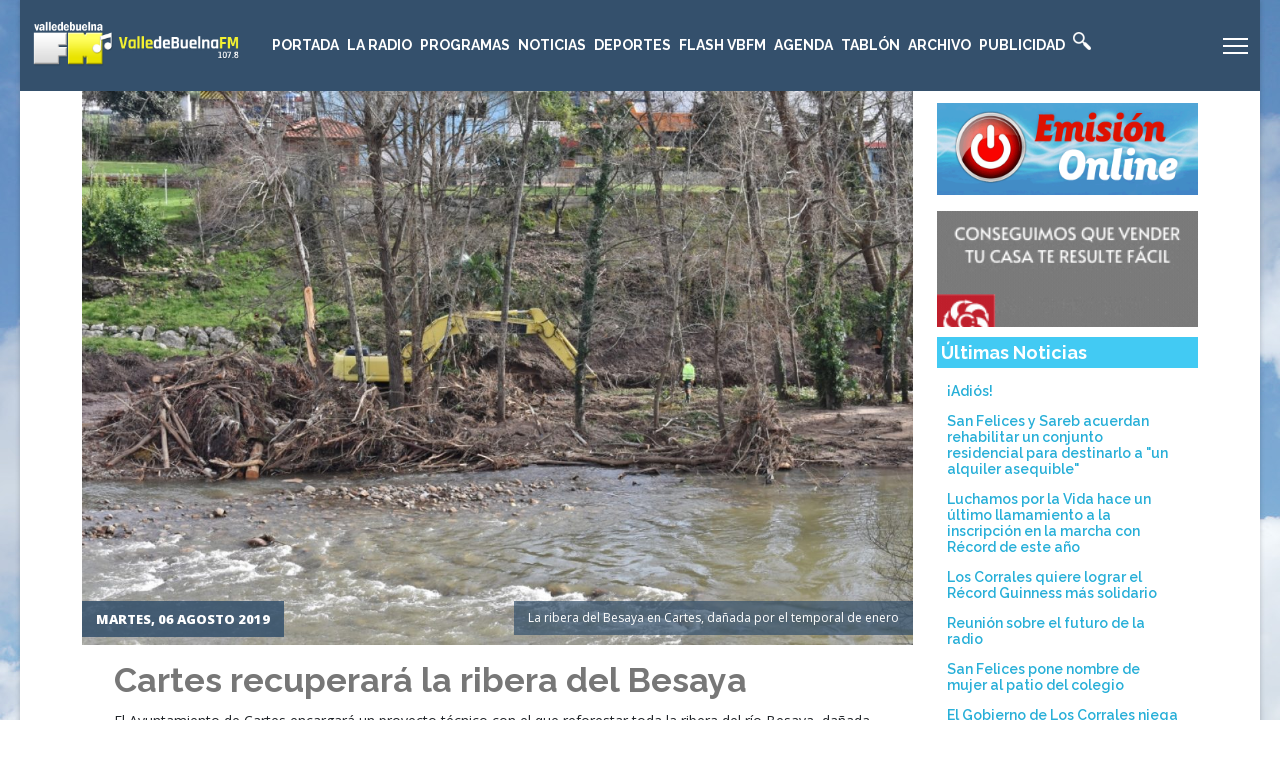

--- FILE ---
content_type: text/html; charset=utf-8
request_url: https://www.valledebuelnafm.com/index.php/noticias/item/19920-cartes-recuperara-la-ribera-del-besaya
body_size: 17312
content:

<!doctype html>
<html prefix="og: http://ogp.me/ns#" lang="es-es" dir="ltr">
	<head>
		
		<meta name="viewport" content="width=device-width, initial-scale=1, shrink-to-fit=no">
		<meta charset="utf-8" />
	<base href="https://www.valledebuelnafm.com/index.php/noticias/item/19920-cartes-recuperara-la-ribera-del-besaya" />
	<meta name="keywords" content="Inundaciones" />
	<meta name="robots" content="max-image-preview:large" />
	<meta name="author" content="Nacho Cavia" />
	<meta property="og:url" content="https://www.valledebuelnafm.com/index.php/noticias/item/19920-cartes-recuperara-la-ribera-del-besaya" />
	<meta property="og:type" content="article" />
	<meta property="og:title" content="Cartes recuperará la ribera del Besaya" />
	<meta property="og:description" content="El Ayuntamiento de Cartes encargar&amp;aacute; un proyecto t&amp;eacute;cnico con el que reforestar toda la ribera del r&amp;iacute;o Besaya, da&amp;ntilde;ada especialmente por el temporal del pasado mes de enero. La intenci&amp;oacute;n del equipo que lidera el alcalde, Agust&amp;iacute;n Molleda, es regenerar toda el &amp;a..." />
	<meta property="og:image" content="https://www.valledebuelnafm.com/media/k2/items/cache/5378cfeba9cfe72a32724befcd4fdf77_XL.jpg" />
	<meta name="image" content="https://www.valledebuelnafm.com/media/k2/items/cache/5378cfeba9cfe72a32724befcd4fdf77_XL.jpg" />
	<meta name="twitter:card" content="summary" />
	<meta name="twitter:title" content="Cartes recuperará la ribera del Besaya" />
	<meta name="twitter:description" content="El Ayuntamiento de Cartes encargar&amp;aacute; un proyecto t&amp;eacute;cnico con el que reforestar toda la ribera del r&amp;iacute;o Besaya, da&amp;ntilde;ada especialmente por el temporal del pasado mes de enero. L..." />
	<meta name="twitter:image" content="https://www.valledebuelnafm.com/media/k2/items/cache/5378cfeba9cfe72a32724befcd4fdf77_L.jpg" />
	<meta name="twitter:image:alt" content="La ribera del Besaya en Cartes, dañada por el temporal de enero" />
	<meta name="description" content="El Ayuntamiento de Cartes encargar&amp;aacute; un proyecto t&amp;eacute;cnico con el que reforestar toda la ribera del r&amp;iacute;o Besaya, da&amp;ntilde;ada especi..." />
	<meta name="generator" content="HELIX_ULTIMATE_GENERATOR_TEXT" />
	<title>Cartes recuperará la ribera del Besaya</title>
	<link href="/index.php/noticias/item/19920-cartes-recuperara-la-ribera-del-besaya" rel="canonical" />
	<link href="/images/favicon.ico" rel="shortcut icon" type="image/vnd.microsoft.icon" />
	<link href="/plugins/editors/jckeditor/typography/typography2.php" rel="stylesheet" media="null" attribs="[]" />
	<link href="https://cdnjs.cloudflare.com/ajax/libs/magnific-popup.js/1.1.0/magnific-popup.min.css" rel="stylesheet" />
	<link href="https://cdnjs.cloudflare.com/ajax/libs/simple-line-icons/2.4.1/css/simple-line-icons.min.css" rel="stylesheet" />
	<link href="/components/com_k2/css/k2.css?v=2.11.20241016" rel="stylesheet" />
	<link href="https://cdn.jsdelivr.net/npm/@fancyapps/fancybox@3.5.7/dist/jquery.fancybox.min.css" rel="stylesheet" />
	<link href="/plugins/content/jw_sigpro/jw_sigpro/tmpl/Classic/css/template.css?t=1732561971" rel="stylesheet" media="screen" />
	<link href="/plugins/content/jw_sigpro/jw_sigpro/includes/css/print.css" rel="stylesheet" media="print" />
	<link href="//fonts.googleapis.com/css?family=Open Sans:100,100i,200,200i,300,300i,400,400i,500,500i,600,600i,700,700i,800,800i,900,900i&subset=latin&display=swap" rel="stylesheet" media="none" onload="media=&quot;all&quot;" />
	<link href="//fonts.googleapis.com/css?family=Raleway:100,100i,200,200i,300,300i,400,400i,500,500i,600,600i,700,700i,800,800i,900,900i&subset=latin&display=swap" rel="stylesheet" media="none" onload="media=&quot;all&quot;" />
	<link href="/templates/et_news/css/bootstrap.min.css" rel="stylesheet" />
	<link href="/plugins/system/helixultimate/assets/css/system-j3.min.css" rel="stylesheet" />
	<link href="/templates/et_news/css/template.css" rel="stylesheet" />
	<link href="/templates/et_news/css/presets/preset1.css" rel="stylesheet" />
	<link href="/templates/et_news/css/custom.css" rel="stylesheet" />
	<link href="/modules/mod_news_show_sp2/assets/css/mod_news_show_sp2.css" rel="stylesheet" />
	<link href="/modules/mod_visitorcounter/css/visitorcounter.css" rel="stylesheet" />
	<style>

                        /* K2 - Magnific Popup Overrides */
                        .mfp-iframe-holder {padding:10px;}
                        .mfp-iframe-holder .mfp-content {max-width:100%;width:100%;height:100%;}
                        .mfp-iframe-scaler iframe {background:#fff;padding:10px;box-sizing:border-box;box-shadow:none;}
                    
        /* Custom for SIGPro */
        b.fancyboxCounter {margin-right:10px;}
        .fancybox-caption__body {overflow:visible;}
    body.site {background-image: url(/images/backgroundVBFM.jpg);background-repeat: inherit;background-size: inherit;background-attachment: fixed;background-position: 50% 0;}.mfp_default_skin_default .mfp_default_item .mfp_default_title a {
font-size: 0.7em !important;
}body{font-family: 'Open Sans', sans-serif;font-size: 14px;line-height: 1.56;text-decoration: none;}
@media (min-width:768px) and (max-width:991px){body{font-size: 14px;}
}
@media (max-width:767px){body{font-size: 13px;}
}
h1{font-family: 'Raleway', sans-serif;font-size: 20px;font-weight: 700;text-decoration: none;}
h2{font-family: 'Raleway', sans-serif;font-size: 18px;font-weight: 700;text-decoration: none;}
h3{font-family: 'Raleway', sans-serif;font-size: 18px;font-weight: 700;text-decoration: none;}
h4{font-family: 'Raleway', sans-serif;font-size: 14px;font-weight: 600;text-decoration: none;}
.sp-megamenu-parent > li > a, .sp-megamenu-parent > li > span, .sp-megamenu-parent .sp-dropdown li.sp-menu-item > a{font-family: 'Raleway', sans-serif;text-decoration: none;}
.logo-image {height:48px;}.logo-image-phone {height:48px;}.logo-image {height:48px;}.logo-image-phone {height:48px;}.logo-image {height:48px;}.logo-image-phone {height:48px;}
	</style>
	<script type="application/json" class="joomla-script-options new">{"csrf.token":"3ef5fe081168c71a5dff41b79946a5a5","system.paths":{"root":"","base":""},"data":{"breakpoints":{"tablet":991,"mobile":480},"header":{"stickyOffset":"100"}}}</script>
	<script src="/media/jui/js/jquery.min.js?6cfe4fc93c4327b906e547976e95f975"></script>
	<script src="/media/jui/js/jquery-noconflict.js?6cfe4fc93c4327b906e547976e95f975"></script>
	<script src="/media/jui/js/jquery-migrate.min.js?6cfe4fc93c4327b906e547976e95f975"></script>
	<script src="https://cdnjs.cloudflare.com/ajax/libs/magnific-popup.js/1.1.0/jquery.magnific-popup.min.js"></script>
	<script src="/media/k2/assets/js/k2.frontend.js?v=2.11.20241016&sitepath=/"></script>
	<script src="https://cdn.jsdelivr.net/npm/@fancyapps/fancybox@3.5.7/dist/jquery.fancybox.min.js"></script>
	<script src="/plugins/content/jw_sigpro/jw_sigpro/includes/js/behaviour.js"></script>
	<script src="/media/system/js/core.js?6cfe4fc93c4327b906e547976e95f975"></script>
	<script src="/templates/et_news/js/bootstrap.bundle.min.js"></script>
	<script src="/templates/et_news/js/main.js"></script>
	<script src="/templates/et_news/js/custom.js"></script>
	<script>

        (function($) {
            $(document).ready(function() {
                $.fancybox.defaults.i18n.en = {
                    CLOSE: "Close",
                    DOWNLOAD: "Download",
                    ERROR: "The requested content cannot be loaded.<br/>Please try again later.",
                    FULL_SCREEN: "Full Screen",
                    NEXT: "Next",
                    PLAY_START: "Start Slideshow",
                    PLAY_STOP: "Pause Slideshow",
                    PREV: "Previous",
                    SHARE: "Share",
                    THUMBS: "Thumbnails",
                    ZOOM: "Zoom"
                };
                $.fancybox.defaults.lang = 'en';
                $('a.fancybox-gallery').fancybox({
                    buttons: [
                        'slideShow',
                        'fullScreen',
                        'thumbs',
                        'share',
                        //'download',
                        //'zoom',
                        'close'
                    ],
                    slideShow: {
                        autoStart: false,
                        speed: 5000
                    },
                    beforeShow: function(instance, current) {
                        if (current.type === 'image') {
                            var title = current.opts.$orig.attr('title');
                            current.opts.caption = (title.length ? '<b class="fancyboxCounter">Image ' + (current.index + 1) + ' of ' + instance.group.length + '</b>' + ' | ' + title : '');
                        }
                    }
                });
            });
        })(jQuery);
    template="et_news";
	</script>
	<script type="application/ld+json">

                {
                    "@context": "https://schema.org",
                    "@type": "Article",
                    "mainEntityOfPage": {
                        "@type": "WebPage",
                        "@id": "https://www.valledebuelnafm.com/index.php/noticias/item/19920-cartes-recuperara-la-ribera-del-besaya"
                    },
                    "url": "https://www.valledebuelnafm.com/index.php/noticias/item/19920-cartes-recuperara-la-ribera-del-besaya",
                    "headline": "Cartes recuperará la ribera del Besaya",
                    "image": [
                        "https://www.valledebuelnafm.com/media/k2/items/cache/5378cfeba9cfe72a32724befcd4fdf77_XL.jpg",
                        "https://www.valledebuelnafm.com/media/k2/items/cache/5378cfeba9cfe72a32724befcd4fdf77_L.jpg",
                        "https://www.valledebuelnafm.com/media/k2/items/cache/5378cfeba9cfe72a32724befcd4fdf77_M.jpg",
                        "https://www.valledebuelnafm.com/media/k2/items/cache/5378cfeba9cfe72a32724befcd4fdf77_S.jpg",
                        "https://www.valledebuelnafm.com/media/k2/items/cache/5378cfeba9cfe72a32724befcd4fdf77_XS.jpg",
                        "https://www.valledebuelnafm.com/media/k2/items/cache/5378cfeba9cfe72a32724befcd4fdf77_Generic.jpg"
                    ],
                    "datePublished": "2019-08-06T16:09:42+02:00",
                    "dateModified": "2019-08-07T09:21:37+02:00",
                    "author": {
                        "@type": "Person",
                        "name": "Nacho Cavia",
                        "url": "https://www.valledebuelnafm.com/index.php/noticias/itemlist/user/931-nachocavia"
                    },
                    "publisher": {
                        "@type": "Organization",
                        "name": "Radio Valle de Buelna FM",
                        "url": "https://www.valledebuelnafm.com/",
                        "logo": {
                            "@type": "ImageObject",
                            "name": "Radio Valle de Buelna FM",
                            "width": "",
                            "height": "",
                            "url": "https://www.valledebuelnafm.com/"
                        }
                    },
                    "articleSection": "https://www.valledebuelnafm.com/index.php/noticias",
                    "keywords": "Inundaciones",
                    "description": "El Ayuntamiento de Cartes encargar&amp;aacute; un proyecto t&amp;eacute;cnico con el que reforestar toda la ribera del r&amp;iacute;o Besaya, da&amp;ntilde;ada especialmente por el temporal del pasado mes de enero. La intenci&amp;oacute;n del equipo que lidera el alcalde, Agust&amp;iacute;n Molleda, es regenerar toda el &amp;aacute;rea con un bosque de ribera aut&amp;oacute;ctono, un proyecto de recuperaci&amp;oacute;n medioambiental que sirva de ejemplo para otros lugares &quot;devolviendo al r&amp;iacute;o y su entorno el valor ecol&amp;oacute;gico y paisaj&amp;iacute;stico de anta&amp;ntilde;o&quot;. Es uno m&amp;aacute;s de los proyectos que &quot;miran hacia nuestro r&amp;iacute;o&quot; como ha dicho en m&amp;aacute;s de una ocasi&amp;oacute;n un alcalde &quot;empe&amp;ntilde;ado&quot; en &quot;no dar la espalda a un valor tan importante como el Besaya, fuente de riqueza en todos los &amp;aacute;mbitos&quot;. Molleda explic&amp;oacute; que la regeneraci&amp;oacute;n de la ribera del Besaya parte de un &quot;compromiso adquirido&quot; con la sociedad cartiega &quot;pensando en verde, poniendo en marcha los planes que se esperan de un gobierno preocupado por la recuperaci&amp;oacute;n ambiental y la reforestaci&amp;oacute;n y por todo aquello que sea sumar en verde para el municipio de Cartes&quot;, dijo. El primer paso oficial ser&amp;aacute; la adopci&amp;oacute;n de un acuerdo plenario que pondr&amp;aacute; en marcha un plan a cuatro a&amp;ntilde;os vista, del 2020 al 2023, con una partida econ&amp;oacute;mica entorno a los 250.000 euros &quot; para trasformar toda la ribera del Besaya, desde el puente de Cartes hasta el de Riocorvo, recuperar una ribera muy da&amp;ntilde;ada por los temporales de enero&quot;. La pretensi&amp;oacute;n es contar con un proyecto t&amp;eacute;cnico que logre un resultado &amp;oacute;ptimo, porque &quot;no queremos construir un jard&amp;iacute;n, sino conservar, preservar un bosque de ribera con todo lo que ello conlleva&quot;. No solo buscar&amp;aacute; mantener en buenas condiciones la arboleda propia, tambi&amp;eacute;n luchar&amp;aacute; contra las plantas invasoras con &quot;planes peri&amp;oacute;dicos para erradicarlas y hacer un seguimiento anual, dentro de un proyecto a cuatro a&amp;ntilde;os que seguro que tendr&amp;aacute; continuidad en pr&amp;oacute;ximas legislaturas&quot;. En ese proyecto se quiere implicar a la parte &quot;m&amp;aacute;s importante&quot; de la sociedad cartiega, a los 1.400 vecinos menores de 14 a&amp;ntilde;os, a los que se les ofrecer&amp;aacute; la opci&amp;oacute;n de participar en la propuesta a trav&amp;eacute;s del plan &amp;#39;Dise&amp;ntilde;a tu bosque, dise&amp;ntilde;a tu municipio&amp;#39;. Una intenci&amp;oacute;n que pretende &quot;garantizar el futuro de nuestra ribera&quot;.",
                    "articleBody": "El Ayuntamiento de Cartes encargar&amp;aacute; un proyecto t&amp;eacute;cnico con el que reforestar toda la ribera del r&amp;iacute;o Besaya, da&amp;ntilde;ada especialmente por el temporal del pasado mes de enero. La intenci&amp;oacute;n del equipo que lidera el alcalde, Agust&amp;iacute;n Molleda, es regenerar toda el &amp;aacute;rea con un bosque de ribera aut&amp;oacute;ctono, un proyecto de recuperaci&amp;oacute;n medioambiental que sirva de ejemplo para otros lugares &quot;devolviendo al r&amp;iacute;o y su entorno el valor ecol&amp;oacute;gico y paisaj&amp;iacute;stico de anta&amp;ntilde;o&quot;. Es uno m&amp;aacute;s de los proyectos que &quot;miran hacia nuestro r&amp;iacute;o&quot; como ha dicho en m&amp;aacute;s de una ocasi&amp;oacute;n un alcalde &quot;empe&amp;ntilde;ado&quot; en &quot;no dar la espalda a un valor tan importante como el Besaya, fuente de riqueza en todos los &amp;aacute;mbitos&quot;. Molleda explic&amp;oacute; que la regeneraci&amp;oacute;n de la ribera del Besaya parte de un &quot;compromiso adquirido&quot; con la sociedad cartiega &quot;pensando en verde, poniendo en marcha los planes que se esperan de un gobierno preocupado por la recuperaci&amp;oacute;n ambiental y la reforestaci&amp;oacute;n y por todo aquello que sea sumar en verde para el municipio de Cartes&quot;, dijo. El primer paso oficial ser&amp;aacute; la adopci&amp;oacute;n de un acuerdo plenario que pondr&amp;aacute; en marcha un plan a cuatro a&amp;ntilde;os vista, del 2020 al 2023, con una partida econ&amp;oacute;mica entorno a los 250.000 euros &quot; para trasformar toda la ribera del Besaya, desde el puente de Cartes hasta el de Riocorvo, recuperar una ribera muy da&amp;ntilde;ada por los temporales de enero&quot;. La pretensi&amp;oacute;n es contar con un proyecto t&amp;eacute;cnico que logre un resultado &amp;oacute;ptimo, porque &quot;no queremos construir un jard&amp;iacute;n, sino conservar, preservar un bosque de ribera con todo lo que ello conlleva&quot;. No solo buscar&amp;aacute; mantener en buenas condiciones la arboleda propia, tambi&amp;eacute;n luchar&amp;aacute; contra las plantas invasoras con &quot;planes peri&amp;oacute;dicos para erradicarlas y hacer un seguimiento anual, dentro de un proyecto a cuatro a&amp;ntilde;os que seguro que tendr&amp;aacute; continuidad en pr&amp;oacute;ximas legislaturas&quot;. En ese proyecto se quiere implicar a la parte &quot;m&amp;aacute;s importante&quot; de la sociedad cartiega, a los 1.400 vecinos menores de 14 a&amp;ntilde;os, a los que se les ofrecer&amp;aacute; la opci&amp;oacute;n de participar en la propuesta a trav&amp;eacute;s del plan &amp;#39;Dise&amp;ntilde;a tu bosque, dise&amp;ntilde;a tu municipio&amp;#39;. Una intenci&amp;oacute;n que pretende &quot;garantizar el futuro de nuestra ribera&quot;."
                }
                
	</script>
	<script type="text/javascript" src="https://www.valledebuelnafm.com/modules/mod_bgmax/bgMax.min.js"></script><style type="text/css">body {background-color:#FFFFFF !important;}</style>
	</head>
	<body class="site helix-ultimate hu com_k2 com-k2 view-item layout-default task-none itemid-355 es-es ltr sticky-header layout-boxed offcanvas-init offcanvs-position-right">

		
		
		<div class="body-wrapper">
			<div class="body-innerwrapper">
				
	<div class="sticky-header-placeholder"></div>
<header id="sp-header" class="full-header full-header-left header-has-modules">
	<div class="container-fluid">
		<div class="container-inner">
			<div class="row align-items-center">
				<!-- Logo -->
				<div id="sp-logo" class="has-border col-auto">
					<div class="sp-column">
													
							<div class="logo"><a href="/">
				<img class='logo-image '
					srcset='https://www.valledebuelnafm.com/images/logoVBFM2019.png 1x, '
					src='https://www.valledebuelnafm.com/images/logoVBFM2019.png'
					alt='Radio Valle de Buelna FM'
				/>
				</a></div>											</div>
				</div>

				<!-- Menu -->
				<div id="sp-menu" class="col-auto">
					<div class="sp-column d-flex justify-content-between">
						<div class="menu-with-offcanvas d-flex justify-content-between flex-auto">
							<nav class="sp-megamenu-wrapper d-flex" role="navigation"><a id="offcanvas-toggler" aria-label="Menu" class="offcanvas-toggler-right d-flex d-lg-none" href="#"><div class="burger-icon" aria-hidden="true"><span></span><span></span><span></span></div></a><ul class="sp-megamenu-parent menu-animation-none d-none d-lg-block"><li class="sp-menu-item"><a   href="/index.php"  >Portada</a></li><li class="sp-menu-item sp-has-child"><a   href="/index.php/la-radio"  >La Radio</a><div class="sp-dropdown sp-dropdown-main sp-menu-right" style="width: 240px;"><div class="sp-dropdown-inner"><ul class="sp-dropdown-items"><li class="sp-menu-item"><a   href="/index.php/la-radio/donde-estamos"  >Dónde estamos</a></li><li class="sp-menu-item"><a   href="/index.php/la-radio/cobertura-de-la-emisora"  >Cobertura de la emisora</a></li><li class="sp-menu-item"><a   href="/index.php/la-radio/webcam-de-la-pontanilla"  >Webcam de La Pontanilla</a></li><li class="sp-menu-item"><a   href="/index.php/la-radio/parrilla-semanal"  >Parrilla Semanal</a></li><li class="sp-menu-item"><a   href="/index.php/la-radio/avance-de-programacion"  >Avance de programación</a></li></ul></div></div></li><li class="sp-menu-item sp-has-child"><a   href="/index.php/programas"  >Programas</a><div class="sp-dropdown sp-dropdown-main sp-menu-right" style="width: 240px;"><div class="sp-dropdown-inner"><ul class="sp-dropdown-items"><li class="sp-menu-item"><a   href="/index.php/programas/a-los-4-vientos"  >A los 4 vientos</a></li><li class="sp-menu-item"><a   href="/index.php/programas/buena-onda"  >Buena Onda</a></li><li class="sp-menu-item"><a   href="/index.php/programas/servicios-informativos"  >Servicios Informativos</a></li><li class="sp-menu-item"><a   href="/index.php/programas/nuestra-musica"  >Nuestra música</a></li><li class="sp-menu-item sp-has-child"><a   href="/index.php/programas/la-farola"  >La Farola</a><div class="sp-dropdown sp-dropdown-sub sp-menu-right" style="width: 240px;"><div class="sp-dropdown-inner"><ul class="sp-dropdown-items"><li class="sp-menu-item"><a   href="/index.php/programas/la-farola/farola-del-lunes"  >Farola del lunes</a></li><li class="sp-menu-item"><a   href="/index.php/programas/la-farola/farola-del-jueves"  >Farola del jueves</a></li></ul></div></div></li><li class="sp-menu-item"><a   href="/index.php/programas/el-atom"  >El Atom</a></li><li class="sp-menu-item"><a   href="/index.php/programas/tablon-de-anuncios"  >Tablón de anuncios</a></li><li class="sp-menu-item"><a   href="/index.php/programas/formula-automatica"  >Fórmula Automática</a></li></ul></div></div></li><li class="sp-menu-item"><a   href="/index.php/noticias"  >Noticias</a></li><li class="sp-menu-item"><a   href="/index.php/deportes"  >Deportes</a></li><li class="sp-menu-item"><a   href="/index.php/flash-vbfm"  >Flash VBFM</a></li><li class="sp-menu-item sp-has-child"><a   href="/index.php/agenda"  >Agenda</a><div class="sp-dropdown sp-dropdown-main sp-menu-right" style="width: 240px;"><div class="sp-dropdown-inner"><ul class="sp-dropdown-items"><li class="sp-menu-item"><a   href="/index.php/agenda/cultura"  >Cultura</a></li><li class="sp-menu-item"><a   href="/index.php/agenda/cine"  >Cine</a></li><li class="sp-menu-item"><a   href="/index.php/agenda/fiestas"  >Fiestas</a></li><li class="sp-menu-item"><a   href="/index.php/agenda/deportivos"  >Deportivos</a></li><li class="sp-menu-item"><a   href="/index.php/agenda/varios"  >Varios</a></li><li class="sp-menu-item"><a   href="/index.php/agenda/todos-los-eventos"  >Todos los eventos</a></li><li class="sp-menu-item"><a   href="/index.php/agenda/listado-cronologico"  >Listado cronológico</a></li></ul></div></div></li><li class="sp-menu-item sp-has-child"><a   href="/index.php/tablon"  >Tablón</a><div class="sp-dropdown sp-dropdown-main sp-menu-right" style="width: 240px;"><div class="sp-dropdown-inner"><ul class="sp-dropdown-items"><li class="sp-menu-item"><a   href="/index.php/tablon/inmobiliaria"  >Inmobiliaria</a></li><li class="sp-menu-item"><a   href="/index.php/tablon/vehiculos"  >Vehículos</a></li><li class="sp-menu-item"><a   href="/index.php/tablon/perdidas"  >Pérdidas</a></li><li class="sp-menu-item"><a   href="/index.php/tablon/trabajo"  >Trabajo</a></li><li class="sp-menu-item"><a   href="/index.php/tablon/varios"  >Varios</a></li><li class="sp-menu-item"><a   href="/index.php/tablon/todos-los-anuncios"  >Todos los anuncios</a></li><li class="sp-menu-item"><a   href="/index.php/tablon/ver-mas-recientes"  >Ver más recientes</a></li></ul></div></div></li><li class="sp-menu-item sp-has-child"><a   href="#" title="archivo"  >Archivo</a><div class="sp-dropdown sp-dropdown-main sp-menu-right" style="width: 240px;"><div class="sp-dropdown-inner"><ul class="sp-dropdown-items"><li class="sp-menu-item"><a   href="/index.php/features/audios"  >Audios</a></li><li class="sp-menu-item"><a   href="/index.php/features/fotos"  >Fotos</a></li><li class="sp-menu-item"><a   href="/index.php/features/videos"  >Videos</a></li><li class="sp-menu-item"><a   href="/index.php/features/logotipos"  >Logotipos</a></li><li class="sp-menu-item"><a   href="/index.php/features/farmacias-de-guardia"  >Farmacias de Guardia</a></li></ul></div></div></li><li class="sp-menu-item sp-has-child"><a   href="/index.php/publicidad"  >Publicidad</a><div class="sp-dropdown sp-dropdown-main sp-menu-right" style="width: 240px;"><div class="sp-dropdown-inner"><ul class="sp-dropdown-items"><li class="sp-menu-item"><a   href="/index.php/publicidad/cuadro-de-voces"  >Cuadro de voces</a></li><li class="sp-menu-item"><a   href="/index.php/publicidad/presentacion-de-eventos"  >Presentación de Eventos</a></li><li class="sp-menu-item"><a   href="/index.php/publicidad/tarifas-y-detalles"  >Tarifas y Detalles</a></li></ul></div></div></li><li class="sp-menu-item"><a   href="/index.php/buscar-en-la-web"  ><img src="/images/white-icons-clipart-5.png" alt="Buscar en la web" /></a></li></ul></nav>						</div>
					</div>
				</div>
				
				<!-- Menu Right position -->
				<div id="menu-right" class="col-auto d-flex align-items-center ms-auto">
					<!-- Related Modules -->
					<div class="d-none d-lg-flex header-modules align-items-center">
								
													</div>
					
					

					<!-- if offcanvas position right -->
											<a id="offcanvas-toggler"  aria-label="Menu" title="Menu"  class="mega offcanvas-toggler-secondary offcanvas-toggler-right d-flex align-items-center" href="#"><div class="burger-icon"><span></span><span></span><span></span></div></a>
									</div>
			</div>
		</div>
	</div>
</header>				
<section id="sp-content-top" >

						<div class="container">
				<div class="container-inner">
			
	
<div class="row">
	<div id="sp-title" class="col-lg-12 "><div class="sp-column "></div></div></div>
							</div>
			</div>
			
</section>
<section id="sp-page-title" >

				
	
<div class="row">
	<div id="sp-top1" class="col-lg-12 "><div class="sp-column "></div></div></div>
				
</section>
<section id="sp-main-body" >

										<div class="container">
					<div class="container-inner">
						
	
<div class="row">
	
<main id="sp-component" class="col-lg-9 ">
	<div class="sp-column ">
		<div id="system-message-container" aria-live="polite">
			</div>


		
		<!-- Start K2 Item Layout -->
<span id="startOfPageId19920"></span>

<div id="k2Container" class="itemView">
    <!-- Plugins: BeforeDisplay -->
    
    <!-- K2 Plugins: K2BeforeDisplay -->
    
    <div class="itemHeader">

                <!-- Item Image -->
        <div class="itemImageBlock">
            <span class="itemImage">
                <a data-k2-modal="image" href="/media/k2/items/cache/5378cfeba9cfe72a32724befcd4fdf77_XL.jpg" title="Clic para vista previa de la imagen">
                    <img src="/media/k2/items/cache/5378cfeba9cfe72a32724befcd4fdf77_XL.jpg" alt="La ribera del Besaya en Cartes, dañada por el temporal de enero" style="width:1240px; height:auto;" />
                </a>
                <!-- Date created -->
        <span class="itemDateCreated">
            Martes, 06 Agosto 2019        </span>
        				

                        <!-- Image caption -->
            <span class="itemImageCaption">La ribera del Besaya en Cartes, dañada por el temporal de enero</span>
            
            			
            </span>			

            <div class="clr"></div>
        </div>
        		
			<div class="clr"></div>	


    	<div class="clr"></div>	

                <!-- Item title -->
        <h2 class="itemTitle">
            
            Cartes recuperará la ribera del Besaya
                    </h2>
        
            </div>

    <!-- Plugins: AfterDisplayTitle -->
    
    <!-- K2 Plugins: K2AfterDisplayTitle -->
    


    
    <div class="itemBody">
        <!-- Plugins: BeforeDisplayContent -->
        
        <!-- K2 Plugins: K2BeforeDisplayContent -->
        


        
        <!-- Item text -->
        <div class="itemFullText">
            <p>El Ayuntamiento de Cartes encargar&aacute; un proyecto t&eacute;cnico con el que reforestar toda la ribera del r&iacute;o Besaya, da&ntilde;ada especialmente por el temporal del pasado mes de enero. La intenci&oacute;n del equipo que lidera el alcalde, Agust&iacute;n Molleda, es regenerar toda el &aacute;rea con un bosque de ribera aut&oacute;ctono, un proyecto de recuperaci&oacute;n medioambiental que sirva de ejemplo para otros lugares &quot;devolviendo al r&iacute;o y su entorno el valor ecol&oacute;gico y paisaj&iacute;stico de anta&ntilde;o&quot;. Es uno m&aacute;s de los proyectos que &quot;miran hacia nuestro r&iacute;o&quot; como ha dicho en m&aacute;s de una ocasi&oacute;n un alcalde &quot;empe&ntilde;ado&quot; en &quot;no dar la espalda a un valor tan importante como el Besaya, fuente de riqueza en todos los &aacute;mbitos&quot;.</p>
<p>
	Molleda explic&oacute; que la regeneraci&oacute;n de la ribera del Besaya parte de un &quot;compromiso adquirido&quot; con la sociedad cartiega &quot;pensando en verde, poniendo en marcha los planes que se esperan de un gobierno preocupado por la recuperaci&oacute;n ambiental y la reforestaci&oacute;n y por todo aquello que sea sumar en verde para el municipio de Cartes&quot;, dijo.</p>
<p>
	El primer paso oficial ser&aacute; la adopci&oacute;n de un acuerdo plenario que pondr&aacute; en marcha un plan a cuatro a&ntilde;os vista, del 2020 al 2023, con una partida econ&oacute;mica entorno a los 250.000 euros &quot; para trasformar toda la ribera del Besaya, desde el puente de Cartes hasta el de Riocorvo, recuperar una ribera muy da&ntilde;ada por los temporales de enero&quot;.</p>
<p>
	La pretensi&oacute;n es contar con un proyecto t&eacute;cnico que logre un resultado &oacute;ptimo, porque &quot;no queremos construir un jard&iacute;n, sino conservar, preservar un bosque de ribera con todo lo que ello conlleva&quot;. No solo buscar&aacute; mantener en buenas condiciones la arboleda propia, tambi&eacute;n luchar&aacute; contra las plantas invasoras con &quot;planes peri&oacute;dicos para erradicarlas y hacer un seguimiento anual, dentro de un proyecto a cuatro a&ntilde;os que seguro que tendr&aacute; continuidad en pr&oacute;ximas legislaturas&quot;.</p>
<p>
	En ese proyecto se quiere implicar a la parte &quot;m&aacute;s importante&quot; de la sociedad cartiega, a los 1.400 vecinos menores de 14 a&ntilde;os, a los que se les ofrecer&aacute; la opci&oacute;n de participar en la propuesta a trav&eacute;s del plan &#39;Dise&ntilde;a tu bosque, dise&ntilde;a tu municipio&#39;. Una intenci&oacute;n que pretende &quot;garantizar el futuro de nuestra ribera&quot;.</p>
<p>
	&nbsp;</p>        </div>

        
        <div class="clr"></div>
		
        <div class="itemToolbar">
        <ul>
            
            
            
                        <!-- Item Social Button -->
            <li>
                <script type="text/javascript" src="http://w.sharethis.com/button/buttons.js"></script>
<script type="text/javascript">stLight.options({publisher: "ur-df41c40-3770-97f0-c33e-19f4cfe889d5", doNotHash: false, doNotCopy: false, hashAddressBar: false});</script>
<span class='st_facebook_hcount' displayText='Facebook'></span>
<span class='st_twitter_hcount' displayText='Tweet'></span>
            </li>
            
            
            
                    </ul>
        <div class="clr"></div>
    </div>
    		

        
                <div class="itemContentFooter">
                        <!-- Item Hits -->
            <span class="itemHits">
                Visto <b>2006</b> veces            </span>
            
            
            <div class="clr"></div>
        </div>
        
        <!-- Plugins: AfterDisplayContent -->
        
        <!-- K2 Plugins: K2AfterDisplayContent -->
        
        <div class="clr"></div>
    </div>

        <!-- Social sharing -->
    <div class="itemSocialSharing">
                <!-- Twitter Button -->
        <div class="itemTwitterButton">
            <a href="https://twitter.com/share" class="twitter-share-button" data-url="https://www.valledebuelnafm.com/index.php/noticias/item/19920-cartes-recuperara-la-ribera-del-besaya" data-via="" data-related="" data-lang="es-es" data-dnt="true" data-show-count="true">Tweet</a>
            <script async src="https://platform.twitter.com/widgets.js" charset="utf-8"></script>
        </div>
        
                <!-- Facebook Button -->
        <div class="itemFacebookButton">
            <div id="fb-root"></div>
            <script async defer crossorigin="anonymous" src="https://connect.facebook.net/es_ES/sdk.js#xfbml=1&version=v3.3"></script>
            <div class="fb-like" data-href="https://www.valledebuelnafm.com/index.php/noticias/item/19920-cartes-recuperara-la-ribera-del-besaya" data-width="160" data-layout="button_count" data-action="like" data-size="small" data-show-faces="false" data-share="true"></div>
        </div>
        
        
        <div class="clr"></div>
    </div>
    
        <div class="itemLinks">
                <!-- Item category -->
        <div class="itemCategory">
            <span>Publicado en</span>
            <a href="/index.php/noticias">Últimas noticias</a>
        </div>
        
                <!-- Item tags -->
        <div class="itemTagsBlock">
            <span>Etiquetado como</span>
            <ul class="itemTags">
                                <li><a href="/index.php/noticias/itemlist/tag/Inundaciones">Inundaciones</a></li>
                            </ul>
            <div class="clr"></div>
        </div>
        
        
        <div class="clr"></div>
    </div>
    
    
        
            <!-- Related items by tag -->
    <div class="itemRelated">
        <h3>Artículos relacionados (por etiqueta)</h3>
		<ul>
						<li class="even">

								<a class="itemRelTitle" style="height: 120px; overflow: hidden; text-overflow: ellipsis;" href="/index.php/noticias/item/28164-proteccion-civil-sale-para-valencia"><img style="width:400px;min-height:120px;" class="itemRelImg" src="/media/k2/items/cache/251122aa6e6990885ef25a3312eef64c_M.jpg" alt="Protección Civil sale para Valencia" /></a>
								
				
								<a class="itemRelTitle" style="height: 37px; overflow: hidden; text-overflow: ellipsis;" href="/index.php/noticias/item/28164-proteccion-civil-sale-para-valencia">Protección Civil sale para Valencia</a>
				
				
				


				
				
				
							</li>
						<li class="odd">

								<a class="itemRelTitle" style="height: 120px; overflow: hidden; text-overflow: ellipsis;" href="/index.php/noticias/item/25491-las-maquinas-vuelven-al-rio-los-llares"><img style="width:400px;min-height:120px;" class="itemRelImg" src="/media/k2/items/cache/7a73522a1a1ed37281c277f5556fdba4_M.jpg" alt="Las máquinas vuelven al río Los Llares" /></a>
								
				
								<a class="itemRelTitle" style="height: 37px; overflow: hidden; text-overflow: ellipsis;" href="/index.php/noticias/item/25491-las-maquinas-vuelven-al-rio-los-llares">Las máquinas vuelven al río Los Llares</a>
				
				
				


				
				
				
							</li>
						<li class="even">

								<a class="itemRelTitle" style="height: 120px; overflow: hidden; text-overflow: ellipsis;" href="/index.php/noticias/item/25259-arenas-construye-una-gran-escollera-para-tranquilidad-del-barrio-de-achero"><img style="width:400px;min-height:120px;" class="itemRelImg" src="/media/k2/items/cache/3501fc5f63f550b98831218e80d2bbf5_M.jpg" alt="Arenas construye una gran escollera para tranquilidad del barrio de Achero" /></a>
								
				
								<a class="itemRelTitle" style="height: 37px; overflow: hidden; text-overflow: ellipsis;" href="/index.php/noticias/item/25259-arenas-construye-una-gran-escollera-para-tranquilidad-del-barrio-de-achero">Arenas construye una gran escollera para tranquilidad del barrio de Achero</a>
				
				
				


				
				
				
							</li>
						<li class="odd">

								<a class="itemRelTitle" style="height: 120px; overflow: hidden; text-overflow: ellipsis;" href="/index.php/noticias/item/25043-obras-publicas-minimiza-el-riesgo-de-inundaciones-en-santa-olalla-y-santa-cruz-de-iguna"><img style="width:400px;min-height:120px;" class="itemRelImg" src="/media/k2/items/cache/4ba4e0abd2e79ed0783741674c82e061_M.jpg" alt="Obras Públicas minimiza el riesgo de inundaciones en Santa Olalla y Santa Cruz de Iguña" /></a>
								
				
								<a class="itemRelTitle" style="height: 37px; overflow: hidden; text-overflow: ellipsis;" href="/index.php/noticias/item/25043-obras-publicas-minimiza-el-riesgo-de-inundaciones-en-santa-olalla-y-santa-cruz-de-iguna">Obras Públicas minimiza el riesgo de inundaciones en Santa Olalla y Santa Cruz de Iguña</a>
				
				
				


				
				
				
							</li>
						<li class="even">

								<a class="itemRelTitle" style="height: 120px; overflow: hidden; text-overflow: ellipsis;" href="/index.php/noticias/item/24981-el-temporal-de-lluvia-deja-varias-via-anegadas-en-los-corrales"><img style="width:400px;min-height:120px;" class="itemRelImg" src="/media/k2/items/cache/dba3af3cc253084da079e8f397af352a_M.jpg" alt="El temporal de lluvia deja varias vía anegadas en Los Corrales" /></a>
								
				
								<a class="itemRelTitle" style="height: 37px; overflow: hidden; text-overflow: ellipsis;" href="/index.php/noticias/item/24981-el-temporal-de-lluvia-deja-varias-via-anegadas-en-los-corrales">El temporal de lluvia deja varias vía anegadas en Los Corrales</a>
				
				
				


				
				
				
							</li>
						<li class="odd">

								<a class="itemRelTitle" style="height: 120px; overflow: hidden; text-overflow: ellipsis;" href="/index.php/noticias/item/23142-el-besaya-roza-el-limite-de-su-cauce-en-varios-puntos-desde-cartes-a-barcena"><img style="width:400px;min-height:120px;" class="itemRelImg" src="/media/k2/items/cache/67670bdc8ea5d7b8708be8d50eb684c4_M.jpg" alt="El Besaya roza el límite de su cauce en varios puntos desde Cartes a Bárcena" /></a>
								
				
								<a class="itemRelTitle" style="height: 37px; overflow: hidden; text-overflow: ellipsis;" href="/index.php/noticias/item/23142-el-besaya-roza-el-limite-de-su-cauce-en-varios-puntos-desde-cartes-a-barcena">El Besaya roza el límite de su cauce en varios puntos desde Cartes a Bárcena</a>
				
				
				


				
				
				
							</li>
						<li class="even">

								<a class="itemRelTitle" style="height: 120px; overflow: hidden; text-overflow: ellipsis;" href="/index.php/noticias/item/23139-la-crecida-de-los-rios-preocupa-en-la-comarca"><img style="width:400px;min-height:120px;" class="itemRelImg" src="/media/k2/items/cache/6fda3192bbe37874faea8e8b2b9a2ed6_M.jpg" alt="La crecida de los ríos preocupa en la comarca" /></a>
								
				
								<a class="itemRelTitle" style="height: 37px; overflow: hidden; text-overflow: ellipsis;" href="/index.php/noticias/item/23139-la-crecida-de-los-rios-preocupa-en-la-comarca">La crecida de los ríos preocupa en la comarca</a>
				
				
				


				
				
				
							</li>
						<li class="odd">

								<a class="itemRelTitle" style="height: 120px; overflow: hidden; text-overflow: ellipsis;" href="/index.php/noticias/item/21528-los-corrales-repone-de-nuevo-la-escollera-del-rio-mortera-en-el-cohino"><img style="width:400px;min-height:120px;" class="itemRelImg" src="/media/k2/items/cache/6a95680ba8ca5c86252fd0324c85a112_M.jpg" alt="Los Corrales repone de nuevo la escollera del río Mortera en el Cohiño" /></a>
								
				
								<a class="itemRelTitle" style="height: 37px; overflow: hidden; text-overflow: ellipsis;" href="/index.php/noticias/item/21528-los-corrales-repone-de-nuevo-la-escollera-del-rio-mortera-en-el-cohino">Los Corrales repone de nuevo la escollera del río Mortera en el Cohiño</a>
				
				
				


				
				
				
							</li>
						<li class="even">

								<a class="itemRelTitle" style="height: 120px; overflow: hidden; text-overflow: ellipsis;" href="/index.php/noticias/item/21485-la-confederacion-hidrografica-recupera-el-cauce-del-rio-besaya-en-llano"><img style="width:400px;min-height:120px;" class="itemRelImg" src="/media/k2/items/cache/3c9de9f34cc7c89fc4bf6054bcc42366_M.jpg" alt="La Confederación Hidrográfica recupera el cauce del río Besaya en Llano" /></a>
								
				
								<a class="itemRelTitle" style="height: 37px; overflow: hidden; text-overflow: ellipsis;" href="/index.php/noticias/item/21485-la-confederacion-hidrografica-recupera-el-cauce-del-rio-besaya-en-llano">La Confederación Hidrográfica recupera el cauce del río Besaya en Llano</a>
				
				
				


				
				
				
							</li>
						<li class="odd">

								<a class="itemRelTitle" style="height: 120px; overflow: hidden; text-overflow: ellipsis;" href="/index.php/noticias/item/21448-incidencias-por-las-lluvias-de-ayer-en-la-comarca"><img style="width:400px;min-height:120px;" class="itemRelImg" src="/media/k2/items/cache/fed603afb985963996aac25f8c5e7b20_M.jpg" alt="Incidencias por las lluvias de ayer en la comarca" /></a>
								
				
								<a class="itemRelTitle" style="height: 37px; overflow: hidden; text-overflow: ellipsis;" href="/index.php/noticias/item/21448-incidencias-por-las-lluvias-de-ayer-en-la-comarca">Incidencias por las lluvias de ayer en la comarca</a>
				
				
				


				
				
				
							</li>
						<li class="even">

								<a class="itemRelTitle" style="height: 120px; overflow: hidden; text-overflow: ellipsis;" href="/index.php/noticias/item/20959-el-calero-retrasa-la-celebracion-de-la-vuelta-a-sus-hogares"><img style="width:400px;min-height:120px;" class="itemRelImg" src="/media/k2/items/cache/6ad5910bee2dda595c8c5683c23379ed_M.jpg" alt="El Calero retrasa la celebración de la vuelta a sus hogares" /></a>
								
				
								<a class="itemRelTitle" style="height: 37px; overflow: hidden; text-overflow: ellipsis;" href="/index.php/noticias/item/20959-el-calero-retrasa-la-celebracion-de-la-vuelta-a-sus-hogares">El Calero retrasa la celebración de la vuelta a sus hogares</a>
				
				
				


				
				
				
							</li>
						<li class="odd">

								<a class="itemRelTitle" style="height: 120px; overflow: hidden; text-overflow: ellipsis;" href="/index.php/noticias/item/20643-ayuntamiento-y-gobierno-regional-estudian-mejora-de-viales-y-saneamientos"><img style="width:400px;min-height:120px;" class="itemRelImg" src="/media/k2/items/cache/de6bc2060c6ad04837b5b250dfe498bf_M.jpg" alt="Ayuntamiento y Gobierno regional estudian mejora de viales y saneamientos" /></a>
								
				
								<a class="itemRelTitle" style="height: 37px; overflow: hidden; text-overflow: ellipsis;" href="/index.php/noticias/item/20643-ayuntamiento-y-gobierno-regional-estudian-mejora-de-viales-y-saneamientos">Ayuntamiento y Gobierno regional estudian mejora de viales y saneamientos</a>
				
				
				


				
				
				
							</li>
						<li class="even">

								<a class="itemRelTitle" style="height: 120px; overflow: hidden; text-overflow: ellipsis;" href="/index.php/noticias/item/20509-los-vecinos-de-san-mateo-vuelven-a-casa-por-navidad"><img style="width:400px;min-height:120px;" class="itemRelImg" src="/media/k2/items/cache/015caacf20ede5918de8b0cb6722f79f_M.jpg" alt="Los vecinos de San Mateo vuelven a casa por Navidad" /></a>
								
				
								<a class="itemRelTitle" style="height: 37px; overflow: hidden; text-overflow: ellipsis;" href="/index.php/noticias/item/20509-los-vecinos-de-san-mateo-vuelven-a-casa-por-navidad">Los vecinos de San Mateo vuelven a casa por Navidad</a>
				
				
				


				
				
				
							</li>
						<li class="odd">

								<a class="itemRelTitle" style="height: 120px; overflow: hidden; text-overflow: ellipsis;" href="/index.php/noticias/item/20492-el-gobierno-colaborara-con-los-corrales-para-solucionar-las-inundaciones-en-el-municipio"><img style="width:400px;min-height:120px;" class="itemRelImg" src="/media/k2/items/cache/20d5d858991134e79851e7a33108803a_M.jpg" alt="El Gobierno colaborará con Los Corrales para solucionar las inundaciones en el municipio" /></a>
								
				
								<a class="itemRelTitle" style="height: 37px; overflow: hidden; text-overflow: ellipsis;" href="/index.php/noticias/item/20492-el-gobierno-colaborara-con-los-corrales-para-solucionar-las-inundaciones-en-el-municipio">El Gobierno colaborará con Los Corrales para solucionar las inundaciones en el municipio</a>
				
				
				


				
				
				
							</li>
						<li class="even">

								<a class="itemRelTitle" style="height: 120px; overflow: hidden; text-overflow: ellipsis;" href="/index.php/noticias/item/20429-en-el-calero-se-vuelve-a-casa-por-navidad"><img style="width:400px;min-height:120px;" class="itemRelImg" src="/media/k2/items/cache/093dd9cf6f067c7f7abcdf0f13ae77cf_M.jpg" alt="En el Calero se vuelve a casa por Navidad" /></a>
								
				
								<a class="itemRelTitle" style="height: 37px; overflow: hidden; text-overflow: ellipsis;" href="/index.php/noticias/item/20429-en-el-calero-se-vuelve-a-casa-por-navidad">En el Calero se vuelve a casa por Navidad</a>
				
				
				


				
				
				
							</li>
						<li class="odd">

								<a class="itemRelTitle" style="height: 120px; overflow: hidden; text-overflow: ellipsis;" href="/index.php/noticias/item/20387-la-lluvia-no-da-un-respiro-a-las-obras-en-san-mateo"><img style="width:400px;min-height:120px;" class="itemRelImg" src="/media/k2/items/cache/f3707a777d3a538ac4c5a3ec97b717ce_M.jpg" alt="La lluvia no da un respiro a las obras en San Mateo" /></a>
								
				
								<a class="itemRelTitle" style="height: 37px; overflow: hidden; text-overflow: ellipsis;" href="/index.php/noticias/item/20387-la-lluvia-no-da-un-respiro-a-las-obras-en-san-mateo">La lluvia no da un respiro a las obras en San Mateo</a>
				
				
				


				
				
				
							</li>
						<li class="even">

								<a class="itemRelTitle" style="height: 120px; overflow: hidden; text-overflow: ellipsis;" href="/index.php/noticias/item/20307-las-maquinas-ya-estan-en-la-ladera-de-san-mateo"><img style="width:400px;min-height:120px;" class="itemRelImg" src="/media/k2/items/cache/38df1aac8bc1062d3ed3d053a5211ca1_M.jpg" alt="Las máquinas ya están en la ladera de San Mateo" /></a>
								
				
								<a class="itemRelTitle" style="height: 37px; overflow: hidden; text-overflow: ellipsis;" href="/index.php/noticias/item/20307-las-maquinas-ya-estan-en-la-ladera-de-san-mateo">Las máquinas ya están en la ladera de San Mateo</a>
				
				
				


				
				
				
							</li>
						<li class="odd">

								<a class="itemRelTitle" style="height: 120px; overflow: hidden; text-overflow: ellipsis;" href="/index.php/noticias/item/20291-los-corrales-reconstruye-la-escollera-de-barros"><img style="width:400px;min-height:120px;" class="itemRelImg" src="/media/k2/items/cache/4ed2173421dfb1eba861ee7862dc122e_M.jpg" alt="Los Corrales reconstruye la escollera de Barros" /></a>
								
				
								<a class="itemRelTitle" style="height: 37px; overflow: hidden; text-overflow: ellipsis;" href="/index.php/noticias/item/20291-los-corrales-reconstruye-la-escollera-de-barros">Los Corrales reconstruye la escollera de Barros</a>
				
				
				


				
				
				
							</li>
						<li class="even">

								<a class="itemRelTitle" style="height: 120px; overflow: hidden; text-overflow: ellipsis;" href="/index.php/noticias/item/20282-el-temporal-de-agua-se-deja-notar-en-toda-la-comarca"><img style="width:400px;min-height:120px;" class="itemRelImg" src="/media/k2/items/cache/3139e6d71c98d35a9129d608dff94114_M.jpg" alt="El temporal de agua se deja notar en toda la comarca" /></a>
								
				
								<a class="itemRelTitle" style="height: 37px; overflow: hidden; text-overflow: ellipsis;" href="/index.php/noticias/item/20282-el-temporal-de-agua-se-deja-notar-en-toda-la-comarca">El temporal de agua se deja notar en toda la comarca</a>
				
				
				


				
				
				
							</li>
						<li class="odd">

								<a class="itemRelTitle" style="height: 120px; overflow: hidden; text-overflow: ellipsis;" href="/index.php/noticias/item/20262-el-prc-de-los-corrales-dice-que-la-inversion-del-estado-por-las-inundaciones-de-enero-es-poco-menos-que-una-broma"><img style="width:400px;min-height:120px;" class="itemRelImg" src="/media/k2/items/cache/d618d06ddb3d9fcf96d2a1915e137122_M.jpg" alt="El PRC de Los Corrales dice que la inversión del Estado por las inundaciones de enero es &amp;quot;poco menos que una broma&amp;quot;" /></a>
								
				
								<a class="itemRelTitle" style="height: 37px; overflow: hidden; text-overflow: ellipsis;" href="/index.php/noticias/item/20262-el-prc-de-los-corrales-dice-que-la-inversion-del-estado-por-las-inundaciones-de-enero-es-poco-menos-que-una-broma">El PRC de Los Corrales dice que la inversión del Estado por las inundaciones de enero es &quot;poco menos que una broma&quot;</a>
				
				
				


				
				
				
							</li>
						<li class="even">

								<a class="itemRelTitle" style="height: 120px; overflow: hidden; text-overflow: ellipsis;" href="/index.php/noticias/item/20256-obras-adjudica-la-ejecucion-del-proyecto-de-asentamiento-de-la-ladera-de-san-mateo"><img style="width:400px;min-height:120px;" class="itemRelImg" src="/media/k2/items/cache/bba0a2c6f1ab350a04826bd9ca8d04be_M.jpg" alt="Obras adjudica la ejecución del proyecto de asentamiento de la ladera de San Mateo" /></a>
								
				
								<a class="itemRelTitle" style="height: 37px; overflow: hidden; text-overflow: ellipsis;" href="/index.php/noticias/item/20256-obras-adjudica-la-ejecucion-del-proyecto-de-asentamiento-de-la-ladera-de-san-mateo">Obras adjudica la ejecución del proyecto de asentamiento de la ladera de San Mateo</a>
				
				
				


				
				
				
							</li>
						<li class="odd">

								<a class="itemRelTitle" style="height: 120px; overflow: hidden; text-overflow: ellipsis;" href="/index.php/noticias/item/20181-los-corrales-prepara-sus-rios-para-la-epoca-de-lluvias"><img style="width:400px;min-height:120px;" class="itemRelImg" src="/media/k2/items/cache/bbd7addd4f7237dd39e4965fa2ac69d4_M.jpg" alt="Los Corrales prepara sus ríos para la época de lluvias" /></a>
								
				
								<a class="itemRelTitle" style="height: 37px; overflow: hidden; text-overflow: ellipsis;" href="/index.php/noticias/item/20181-los-corrales-prepara-sus-rios-para-la-epoca-de-lluvias">Los Corrales prepara sus ríos para la época de lluvias</a>
				
				
				


				
				
				
							</li>
						<li class="even">

								<a class="itemRelTitle" style="height: 120px; overflow: hidden; text-overflow: ellipsis;" href="/index.php/noticias/item/19967-las-obras-del-calero-se-licitaran-en-breve"><img style="width:400px;min-height:120px;" class="itemRelImg" src="/media/k2/items/cache/a9365b7ffbd8d4fd24586c4024421a4c_M.jpg" alt="Las obras del Calero se licitarán en breve" /></a>
								
				
								<a class="itemRelTitle" style="height: 37px; overflow: hidden; text-overflow: ellipsis;" href="/index.php/noticias/item/19967-las-obras-del-calero-se-licitaran-en-breve">Las obras del Calero se licitarán en breve</a>
				
				
				


				
				
				
							</li>
						<li class="odd">

								<a class="itemRelTitle" style="height: 120px; overflow: hidden; text-overflow: ellipsis;" href="/index.php/noticias/item/19779-el-gobierno-de-los-corrales-trata-de-agilizar-los-plazos-de-una-solucion-para-san-mateo"><img style="width:400px;min-height:120px;" class="itemRelImg" src="/media/k2/items/cache/223e79abfdd23730b22bf635dcc0fd6b_M.jpg" alt="El gobierno de Los Corrales trata de agilizar los plazos de una solución para San Mateo" /></a>
								
				
								<a class="itemRelTitle" style="height: 37px; overflow: hidden; text-overflow: ellipsis;" href="/index.php/noticias/item/19779-el-gobierno-de-los-corrales-trata-de-agilizar-los-plazos-de-una-solucion-para-san-mateo">El gobierno de Los Corrales trata de agilizar los plazos de una solución para San Mateo</a>
				
				
				


				
				
				
							</li>
						<li class="even">

								<a class="itemRelTitle" style="height: 120px; overflow: hidden; text-overflow: ellipsis;" href="/index.php/noticias/item/19698-los-afectados-de-san-mateo-solicitaran-al-nuevo-gobierno-de-los-corrales-acelerar-la-solucion-al-corrimiento-de-tierras"><img style="width:400px;min-height:120px;" class="itemRelImg" src="/media/k2/items/cache/3bb77a7c2bbdb8414467c85129cea707_M.jpg" alt="Los afectados de San Mateo solicitarán al nuevo gobierno de Los Corrales acelerar la solución al corrimiento de tierras" /></a>
								
				
								<a class="itemRelTitle" style="height: 37px; overflow: hidden; text-overflow: ellipsis;" href="/index.php/noticias/item/19698-los-afectados-de-san-mateo-solicitaran-al-nuevo-gobierno-de-los-corrales-acelerar-la-solucion-al-corrimiento-de-tierras">Los afectados de San Mateo solicitarán al nuevo gobierno de Los Corrales acelerar la solución al corrimiento de tierras</a>
				
				
				


				
				
				
							</li>
						<li class="odd">

								<a class="itemRelTitle" style="height: 120px; overflow: hidden; text-overflow: ellipsis;" href="/index.php/noticias/item/19680-limpieza-a-fondo-del-rio-los-llares-para-evitar-inundaciones"><img style="width:400px;min-height:120px;" class="itemRelImg" src="/media/k2/items/cache/4660f6c0be118bf5f2af92b745a98eb8_M.jpg" alt="Limpieza a fondo del río Los Llares para evitar inundaciones" /></a>
								
				
								<a class="itemRelTitle" style="height: 37px; overflow: hidden; text-overflow: ellipsis;" href="/index.php/noticias/item/19680-limpieza-a-fondo-del-rio-los-llares-para-evitar-inundaciones">Limpieza a fondo del río Los Llares para evitar inundaciones</a>
				
				
				


				
				
				
							</li>
						<li class="even">

								<a class="itemRelTitle" style="height: 120px; overflow: hidden; text-overflow: ellipsis;" href="/index.php/noticias/item/19667-el-gobierno-regional-traslada-a-los-vecinos-afectados-la-solucion-definitiva-al-argayo-de-san-mateo"><img style="width:400px;min-height:120px;" class="itemRelImg" src="/media/k2/items/cache/77231bb57c3f66384ff2526a03eb5fb7_M.jpg" alt="El Gobierno regional traslada a los vecinos afectados la solución definitiva al argayo de San Mateo" /></a>
								
				
								<a class="itemRelTitle" style="height: 37px; overflow: hidden; text-overflow: ellipsis;" href="/index.php/noticias/item/19667-el-gobierno-regional-traslada-a-los-vecinos-afectados-la-solucion-definitiva-al-argayo-de-san-mateo">El Gobierno regional traslada a los vecinos afectados la solución definitiva al argayo de San Mateo</a>
				
				
				


				
				
				
							</li>
						<li class="odd">

								<a class="itemRelTitle" style="height: 120px; overflow: hidden; text-overflow: ellipsis;" href="/index.php/noticias/item/19613-el-ultimo-informe-geologico-dice-que-el-terreno-de-san-mateo-se-estabiliza"><img style="width:400px;min-height:120px;" class="itemRelImg" src="/media/k2/items/cache/bb65c002ef867fe832af37517146e1a3_M.jpg" alt="El último informe geológico dice que el terreno de San Mateo se estabiliza" /></a>
								
				
								<a class="itemRelTitle" style="height: 37px; overflow: hidden; text-overflow: ellipsis;" href="/index.php/noticias/item/19613-el-ultimo-informe-geologico-dice-que-el-terreno-de-san-mateo-se-estabiliza">El último informe geológico dice que el terreno de San Mateo se estabiliza</a>
				
				
				


				
				
				
							</li>
						<li class="even">

								<a class="itemRelTitle" style="height: 120px; overflow: hidden; text-overflow: ellipsis;" href="/index.php/noticias/item/19595-el-delegado-del-gobierno-tiende-la-mano-a-los-afectados-de-san-mateo"><img style="width:400px;min-height:120px;" class="itemRelImg" src="/media/k2/items/cache/5322927dd35026a40c4de48d5cd2c1cd_M.jpg" alt="El delegado del Gobierno tiende la mano a los afectados de San Mateo" /></a>
								
				
								<a class="itemRelTitle" style="height: 37px; overflow: hidden; text-overflow: ellipsis;" href="/index.php/noticias/item/19595-el-delegado-del-gobierno-tiende-la-mano-a-los-afectados-de-san-mateo">El delegado del Gobierno tiende la mano a los afectados de San Mateo</a>
				
				
				


				
				
				
							</li>
						<li class="odd">

								<a class="itemRelTitle" style="height: 120px; overflow: hidden; text-overflow: ellipsis;" href="/index.php/noticias/item/19590-los-afectados-de-san-mateo-se-reunen-con-el-delegado-del-gobierno"><img style="width:400px;min-height:120px;" class="itemRelImg" src="/media/k2/items/cache/0539b9f7be9ec02896552f227c6333b2_M.jpg" alt="Los afectados de San Mateo se reúnen con el Delegado del Gobierno" /></a>
								
				
								<a class="itemRelTitle" style="height: 37px; overflow: hidden; text-overflow: ellipsis;" href="/index.php/noticias/item/19590-los-afectados-de-san-mateo-se-reunen-con-el-delegado-del-gobierno">Los afectados de San Mateo se reúnen con el Delegado del Gobierno</a>
				
				
				


				
				
				
							</li>
						<li class="even">

								<a class="itemRelTitle" style="height: 120px; overflow: hidden; text-overflow: ellipsis;" href="/index.php/noticias/item/19469-que-alguien-me-diga-como-justifico-legalmente-una-intervencion-en-una-finca-privada-desde-una-entidad-publica"><img style="width:400px;min-height:120px;" class="itemRelImg" src="/media/k2/items/cache/f9994aa5b94233fc38dec22a3eff6ed3_M.jpg" alt="&amp;quot;Que alguien me diga cómo justifico legalmente una intervención en una finca privada desde una entidad pública&amp;quot;" /></a>
								
				
								<a class="itemRelTitle" style="height: 37px; overflow: hidden; text-overflow: ellipsis;" href="/index.php/noticias/item/19469-que-alguien-me-diga-como-justifico-legalmente-una-intervencion-en-una-finca-privada-desde-una-entidad-publica">&quot;Que alguien me diga cómo justifico legalmente una intervención en una finca privada desde una entidad pública&quot;</a>
				
				
				


				
				
				
							</li>
						<li class="odd">

								<a class="itemRelTitle" style="height: 120px; overflow: hidden; text-overflow: ellipsis;" href="/index.php/noticias/item/19454-san-mateo-se-llena-de-pancartas-de-apoyo-a-los-afectados-por-el-argayo"><img style="width:400px;min-height:120px;" class="itemRelImg" src="/media/k2/items/cache/c1b9bb70305a81586287db298070627d_M.jpg" alt="San Mateo se llena de pancartas de apoyo a los afectados por el argayo" /></a>
								
				
								<a class="itemRelTitle" style="height: 37px; overflow: hidden; text-overflow: ellipsis;" href="/index.php/noticias/item/19454-san-mateo-se-llena-de-pancartas-de-apoyo-a-los-afectados-por-el-argayo">San Mateo se llena de pancartas de apoyo a los afectados por el argayo</a>
				
				
				


				
				
				
							</li>
						<li class="even">

								<a class="itemRelTitle" style="height: 120px; overflow: hidden; text-overflow: ellipsis;" href="/index.php/noticias/item/19329-los-vecinos-desalojados-de-san-mateo-volveran-a-casa-por-navidad"><img style="width:400px;min-height:120px;" class="itemRelImg" src="/media/k2/items/cache/33bf5dfcdafa5145a520f1187ec113d4_M.jpg" alt="Los vecinos desalojados de San Mateo volverán a casa por Navidad" /></a>
								
				
								<a class="itemRelTitle" style="height: 37px; overflow: hidden; text-overflow: ellipsis;" href="/index.php/noticias/item/19329-los-vecinos-desalojados-de-san-mateo-volveran-a-casa-por-navidad">Los vecinos desalojados de San Mateo volverán a casa por Navidad</a>
				
				
				


				
				
				
							</li>
						<li class="odd">

								<a class="itemRelTitle" style="height: 120px; overflow: hidden; text-overflow: ellipsis;" href="/index.php/noticias/item/19263-los-vecinos-de-san-mateo-reclaman-una-solucion-para-el-calero"><img style="width:400px;min-height:120px;" class="itemRelImg" src="/media/k2/items/cache/1c68696ce326a4390ebae3c54800bfad_M.jpg" alt="Los vecinos de San Mateo reclaman una solución para el Calero" /></a>
								
				
								<a class="itemRelTitle" style="height: 37px; overflow: hidden; text-overflow: ellipsis;" href="/index.php/noticias/item/19263-los-vecinos-de-san-mateo-reclaman-una-solucion-para-el-calero">Los vecinos de San Mateo reclaman una solución para el Calero</a>
				
				
				


				
				
				
							</li>
						<li class="even">

								<a class="itemRelTitle" style="height: 120px; overflow: hidden; text-overflow: ellipsis;" href="/index.php/noticias/item/19223-los-vecinos-de-san-mateo-piden-soluciones-al-cumplirse-dos-meses-del-desalojo"><img style="width:400px;min-height:120px;" class="itemRelImg" src="/media/k2/items/cache/ab077e17a378c77569870dbe851a285b_M.jpg" alt="Los vecinos de San Mateo piden soluciones al cumplirse dos meses del desalojo" /></a>
								
				
								<a class="itemRelTitle" style="height: 37px; overflow: hidden; text-overflow: ellipsis;" href="/index.php/noticias/item/19223-los-vecinos-de-san-mateo-piden-soluciones-al-cumplirse-dos-meses-del-desalojo">Los vecinos de San Mateo piden soluciones al cumplirse dos meses del desalojo</a>
				
				
				


				
				
				
							</li>
						<li class="odd">

								<a class="itemRelTitle" style="height: 120px; overflow: hidden; text-overflow: ellipsis;" href="/index.php/noticias/item/19095-san-mateo-de-buelna-espera-el-informe-de-los-tecnicos-para-la-vuelta-de-los-vecinos-al-calero"><img style="width:400px;min-height:120px;" class="itemRelImg" src="/media/k2/items/cache/98814dfcf21859137d78ea44b2058105_M.jpg" alt="San Mateo de Buelna espera el informe de los técnicos para la vuelta de los vecinos al Calero" /></a>
								
				
								<a class="itemRelTitle" style="height: 37px; overflow: hidden; text-overflow: ellipsis;" href="/index.php/noticias/item/19095-san-mateo-de-buelna-espera-el-informe-de-los-tecnicos-para-la-vuelta-de-los-vecinos-al-calero">San Mateo de Buelna espera el informe de los técnicos para la vuelta de los vecinos al Calero</a>
				
				
				


				
				
				
							</li>
						<li class="even">

								<a class="itemRelTitle" style="height: 120px; overflow: hidden; text-overflow: ellipsis;" href="/index.php/noticias/item/18994-la-n611-podria-abrirse-el-miercoles"><img style="width:400px;min-height:120px;" class="itemRelImg" src="/media/k2/items/cache/8466f9345be17bdbd6800c5b21941d6c_M.jpg" alt="La N611 podría abrirse el miércoles" /></a>
								
				
								<a class="itemRelTitle" style="height: 37px; overflow: hidden; text-overflow: ellipsis;" href="/index.php/noticias/item/18994-la-n611-podria-abrirse-el-miercoles">La N611 podría abrirse el miércoles</a>
				
				
				


				
				
				
							</li>
						<li class="odd">

								<a class="itemRelTitle" style="height: 120px; overflow: hidden; text-overflow: ellipsis;" href="/index.php/noticias/item/18948-esto-nos-ha-matado-a-todos"><img style="width:400px;min-height:120px;" class="itemRelImg" src="/media/k2/items/cache/88f3465e66a942e4ebc2cb1c7dc7d1a9_M.jpg" alt="&amp;quot;Esto nos ha matado a todos&amp;quot;" /></a>
								
				
								<a class="itemRelTitle" style="height: 37px; overflow: hidden; text-overflow: ellipsis;" href="/index.php/noticias/item/18948-esto-nos-ha-matado-a-todos">&quot;Esto nos ha matado a todos&quot;</a>
				
				
				


				
				
				
							</li>
						<li class="even">

								<a class="itemRelTitle" style="height: 120px; overflow: hidden; text-overflow: ellipsis;" href="/index.php/noticias/item/18944-una-de-las-familias-de-san-mateo-recupera-su-hogar-y-la-normalidad"><img style="width:400px;min-height:120px;" class="itemRelImg" src="/media/k2/items/cache/d469e8de6ede5fd99fefa0596eb9c178_M.jpg" alt="Una de las familias de San Mateo recupera su hogar y la normalidad" /></a>
								
				
								<a class="itemRelTitle" style="height: 37px; overflow: hidden; text-overflow: ellipsis;" href="/index.php/noticias/item/18944-una-de-las-familias-de-san-mateo-recupera-su-hogar-y-la-normalidad">Una de las familias de San Mateo recupera su hogar y la normalidad</a>
				
				
				


				
				
				
							</li>
						<li class="odd">

								<a class="itemRelTitle" style="height: 120px; overflow: hidden; text-overflow: ellipsis;" href="/index.php/noticias/item/18934-el-alcalde-de-cieza-traslada-al-delegado-del-gobierno-su-preocupacion-por-el-estado-de-los-rios-en-un-valle-practicamente-incomunicado"><img style="width:400px;min-height:120px;" class="itemRelImg" src="/media/k2/items/cache/1e9014c76426dd4e1976b17ca56d27e0_M.jpg" alt="El alcalde de Cieza traslada al delegado del Gobierno su preocupación por el estado de los ríos en un valle prácticamente incomunicado" /></a>
								
				
								<a class="itemRelTitle" style="height: 37px; overflow: hidden; text-overflow: ellipsis;" href="/index.php/noticias/item/18934-el-alcalde-de-cieza-traslada-al-delegado-del-gobierno-su-preocupacion-por-el-estado-de-los-rios-en-un-valle-practicamente-incomunicado">El alcalde de Cieza traslada al delegado del Gobierno su preocupación por el estado de los ríos en un valle prácticamente incomunicado</a>
				
				
				


				
				
				
							</li>
						<li class="clr"></li>
		</ul>
        <div class="clr"></div>
    </div>
    
    <div class="clr"></div>


    
        
    <!-- Plugins: AfterDisplay -->
    
    <!-- K2 Plugins: K2AfterDisplay -->
    
    
    
        <div class="itemBackToTop">
        <a class="k2Anchor" href="/index.php/noticias/item/19920-cartes-recuperara-la-ribera-del-besaya#startOfPageId19920">
            volver arriba        </a>
    </div>
    
    <div class="clr"></div>
</div>
<!-- End K2 Item Layout -->

<!-- JoomlaWorks "K2" (v2.11.20241016) | Learn more about K2 at https://getk2.org -->

					<div class="sp-module-content-bottom clearfix">
				<div class="sp-module "><div class="sp-module-content"><div class="bannergroup">

	<div class="banneritem">
																																																																			<a
							href="/index.php/component/banners/click/55" target="_blank" rel="noopener noreferrer"
							title="Inmobiliaria Cantabria Portada">
							<img
								src="https://www.valledebuelnafm.com/images/banners/Inmobiliaria_Cantabria_portada_708x90.gif"
								alt="Inmobiliaria Cantabria Portada"
																							/>
						</a>
																<div class="clr"></div>
	</div>

</div>
</div></div>
			</div>
			</div>
</main>
<aside id="sp-right" class="col-lg-3 "><div class="sp-column "><div class="sp-module "><div class="sp-module-content">

<div class="custom"  >
	<p>
	<a href="https://pr1cen101.emisionlocal.com/proxy/valledebuelnafm?mp=/stream" onclick="window.open(this.href, this.target, 'width=310,height=155,resizable=yes,scrollbars=yes'); return false;" target="popup"><img alt="radio online" border="\&quot;0\&quot;" src="https://www.valledebuelnafm.com//modules/mod_rar_radio/tmpl/imagenes/radio35.gif" /></a></p>
</div>
</div></div><div class="sp-module "><div class="sp-module-content"><div class="bannergroup">

	<div class="banneritem">
																																																																			<a
							href="/index.php/component/banners/click/54" target="_blank" rel="noopener noreferrer"
							title="Inmobiliaria Cantabria mini">
							<img
								src="https://www.valledebuelnafm.com/images/banners/inmobiliaria-cantabria-mini-207x92.gif"
								alt="Inmobiliaria Cantabria mini"
																							/>
						</a>
																<div class="clr"></div>
	</div>

</div>
</div></div><div class="sp-module et-title-top"><h3 class="qx-element">Últimas Noticias</h3><div class="sp-module-content"><div id="ns2-307" class="nssp2 ns2-307">
	<div class="ns2-wrap">
					<div class="ns2-art-wrap  ">			
				<div class="ns2-art-pages">
									<div class="ns2-page">
						<div class="ns2-page-inner">
													<div class="ns2-row ns2-first ns2-odd">
								<div class="ns2-row-inner">
																										<div class="ns2-column flt-left col-1">
										<div style="padding:0 8px 0 0">
											<div class="ns2-inner">
																								
											
																								
												
																									<h4 class="ns2-title">
																													<a href="/index.php/noticias/item/28986-adios">
															
															¡Adiós!																													</a>
															
													</h4>
												
												
																								
													
															
												
												
																								
												<div class="ns2-social">
																									</div>
												
																								
																				
												
												
												<div style="clear:both"></div>
												
											</div>
										</div>
									</div>
																									<div style="clear:both"></div>
							</div>
							<div style="clear:both"></div>
							</div>
													<div class="ns2-row  ns2-even">
								<div class="ns2-row-inner">
																										<div class="ns2-column flt-left col-1">
										<div style="padding:0 8px 0 0">
											<div class="ns2-inner">
																								
											
																								
												
																									<h4 class="ns2-title">
																													<a href="/index.php/noticias/item/28984-san-felices-y-sareb-acuerdan-rehabilitar-un-conjunto-residencial-para-destinarlo-a-un-alquiler-asequible">
															
															San Felices y Sareb acuerdan rehabilitar un conjunto residencial para destinarlo a &quot;un alquiler asequible&quot;																													</a>
															
													</h4>
												
												
																								
													
															
												
												
																								
												<div class="ns2-social">
																									</div>
												
																								
																				
												
												
												<div style="clear:both"></div>
												
											</div>
										</div>
									</div>
																									<div style="clear:both"></div>
							</div>
							<div style="clear:both"></div>
							</div>
													<div class="ns2-row  ns2-odd">
								<div class="ns2-row-inner">
																										<div class="ns2-column flt-left col-1">
										<div style="padding:0 8px 0 0">
											<div class="ns2-inner">
																								
											
																								
												
																									<h4 class="ns2-title">
																													<a href="/index.php/noticias/item/28983-luchamos-por-la-vida-hace-un-ultimo-llamamiento-a-la-inscripcion-en-la-marcha-con-record-de-este-ano">
															
															Luchamos por la Vida hace un último llamamiento a la inscripción en la marcha con Récord de este año																													</a>
															
													</h4>
												
												
																								
													
															
												
												
																								
												<div class="ns2-social">
																									</div>
												
																								
																				
												
												
												<div style="clear:both"></div>
												
											</div>
										</div>
									</div>
																									<div style="clear:both"></div>
							</div>
							<div style="clear:both"></div>
							</div>
													<div class="ns2-row  ns2-even">
								<div class="ns2-row-inner">
																										<div class="ns2-column flt-left col-1">
										<div style="padding:0 8px 0 0">
											<div class="ns2-inner">
																								
											
																								
												
																									<h4 class="ns2-title">
																													<a href="/index.php/noticias/item/28979-los-corrales-quiere-lograr-el-record-guinness-mas-solidario">
															
															Los Corrales quiere lograr el Récord Guinness más solidario																													</a>
															
													</h4>
												
												
																								
													
															
												
												
																								
												<div class="ns2-social">
																									</div>
												
																								
																				
												
												
												<div style="clear:both"></div>
												
											</div>
										</div>
									</div>
																									<div style="clear:both"></div>
							</div>
							<div style="clear:both"></div>
							</div>
													<div class="ns2-row  ns2-odd">
								<div class="ns2-row-inner">
																										<div class="ns2-column flt-left col-1">
										<div style="padding:0 8px 0 0">
											<div class="ns2-inner">
																								
											
																								
												
																									<h4 class="ns2-title">
																													<a href="/index.php/noticias/item/28977-reunion-sobre-el-futuro-de-la-radio">
															
															Reunión sobre el futuro de la radio																													</a>
															
													</h4>
												
												
																								
													
															
												
												
																								
												<div class="ns2-social">
																									</div>
												
																								
																				
												
												
												<div style="clear:both"></div>
												
											</div>
										</div>
									</div>
																									<div style="clear:both"></div>
							</div>
							<div style="clear:both"></div>
							</div>
													<div class="ns2-row  ns2-even">
								<div class="ns2-row-inner">
																										<div class="ns2-column flt-left col-1">
										<div style="padding:0 8px 0 0">
											<div class="ns2-inner">
																								
											
																								
												
																									<h4 class="ns2-title">
																													<a href="/index.php/noticias/item/28975-san-felices-pone-nombre-de-mujer-al-patio-del-colegio">
															
															San Felices pone nombre de mujer al patio del colegio																													</a>
															
													</h4>
												
												
																								
													
															
												
												
																								
												<div class="ns2-social">
																									</div>
												
																								
																				
												
												
												<div style="clear:both"></div>
												
											</div>
										</div>
									</div>
																									<div style="clear:both"></div>
							</div>
							<div style="clear:both"></div>
							</div>
													<div class="ns2-row  ns2-odd">
								<div class="ns2-row-inner">
																										<div class="ns2-column flt-left col-1">
										<div style="padding:0 8px 0 0">
											<div class="ns2-inner">
																								
											
																								
												
																									<h4 class="ns2-title">
																													<a href="/index.php/noticias/item/28972-el-gobierno-de-los-corrales-niega-informacion-sobre-la-situacion-de-la-radio">
															
															El Gobierno de Los Corrales niega información sobre la situación de la radio																													</a>
															
													</h4>
												
												
																								
													
															
												
												
																								
												<div class="ns2-social">
																									</div>
												
																								
																				
												
												
												<div style="clear:both"></div>
												
											</div>
										</div>
									</div>
																									<div style="clear:both"></div>
							</div>
							<div style="clear:both"></div>
							</div>
												<div style="clear:both"></div>
						</div><!--end ns2-page-inner-->
					</div>
								</div>
				
				
								<div style="clear:both"></div>
			</div>
				<!--End article layout-->
		
		<!--Links Layout-->
				<!--End Links Layout-->
		<div style="clear:both"></div>
	</div>
</div>

<script type="text/javascript">
//<![CDATA[

//]]>
</script></div></div><div class="sp-module et-title-top"><h3 class="qx-element">Etiquetas</h3><div class="sp-module-content">
<div id="k2ModuleBox139" class="k2TagCloudBlock et-title-top">
            <a href="/index.php/noticias/itemlist/tag/112" style="font-size:75%" title="181 Artículos etiquetados con 112">
        112    </a>
                <a href="/index.php/noticias/itemlist/tag/AECC" style="font-size:75%" title="85 Artículos etiquetados con AECC">
        AECC    </a>
                <a href="/index.php/noticias/itemlist/tag/A los 4 vientos" style="font-size:75%" title="107 Artículos etiquetados con A los 4 vientos">
        A los 4 vientos    </a>
                <a href="/index.php/noticias/itemlist/tag/Altapeña" style="font-size:75%" title="25 Artículos etiquetados con Altapeña">
        Altapeña    </a>
                <a href="/index.php/noticias/itemlist/tag/Atletismo Corrales Maderas JP Lastra" style="font-size:75%" title="149 Artículos etiquetados con Atletismo Corrales Maderas JP Lastra">
        Atletismo Corrales Maderas JP Lastra    </a>
                <a href="/index.php/noticias/itemlist/tag/Azara García de los Salmones" style="font-size:75%" title="60 Artículos etiquetados con Azara García de los Salmones">
        Azara García de los Salmones    </a>
                <a href="/index.php/noticias/itemlist/tag/Balonmano" style="font-size:75%" title="89 Artículos etiquetados con Balonmano">
        Balonmano    </a>
                <a href="/index.php/noticias/itemlist/tag/Balonmano Corrales" style="font-size:75%" title="75 Artículos etiquetados con Balonmano Corrales">
        Balonmano Corrales    </a>
                <a href="/index.php/noticias/itemlist/tag/Bathco" style="font-size:75%" title="278 Artículos etiquetados con Bathco">
        Bathco    </a>
                <a href="/index.php/noticias/itemlist/tag/Bathco Sport Team" style="font-size:75%" title="33 Artículos etiquetados con Bathco Sport Team">
        Bathco Sport Team    </a>
                <a href="/index.php/noticias/itemlist/tag/Bolos" style="font-size:75%" title="63 Artículos etiquetados con Bolos">
        Bolos    </a>
                <a href="/index.php/noticias/itemlist/tag/Cabalgata" style="font-size:75%" title="34 Artículos etiquetados con Cabalgata">
        Cabalgata    </a>
                <a href="/index.php/noticias/itemlist/tag/Ciclismo" style="font-size:75%" title="41 Artículos etiquetados con Ciclismo">
        Ciclismo    </a>
                <a href="/index.php/noticias/itemlist/tag/Ciclocross" style="font-size:75%" title="62 Artículos etiquetados con Ciclocross">
        Ciclocross    </a>
                <a href="/index.php/noticias/itemlist/tag/Coaching" style="font-size:75%" title="27 Artículos etiquetados con Coaching">
        Coaching    </a>
                <a href="/index.php/noticias/itemlist/tag/Comercio Local" style="font-size:75%" title="197 Artículos etiquetados con Comercio Local">
        Comercio Local    </a>
                <a href="/index.php/noticias/itemlist/tag/Concursos" style="font-size:75%" title="355 Artículos etiquetados con Concursos">
        Concursos    </a>
                <a href="/index.php/noticias/itemlist/tag/Coral de Los Corrales" style="font-size:75%" title="35 Artículos etiquetados con Coral de Los Corrales">
        Coral de Los Corrales    </a>
                <a href="/index.php/noticias/itemlist/tag/Coronavirus" style="font-size:75%" title="148 Artículos etiquetados con Coronavirus">
        Coronavirus    </a>
                <a href="/index.php/noticias/itemlist/tag/Cáritas" style="font-size:75%" title="34 Artículos etiquetados con Cáritas">
        Cáritas    </a>
                <a href="/index.php/noticias/itemlist/tag/Delasalle Balonmano" style="font-size:75%" title="34 Artículos etiquetados con Delasalle Balonmano">
        Delasalle Balonmano    </a>
                <a href="/index.php/noticias/itemlist/tag/Elecciones" style="font-size:75%" title="138 Artículos etiquetados con Elecciones">
        Elecciones    </a>
                <a href="/index.php/noticias/itemlist/tag/Ferias de ganado" style="font-size:75%" title="28 Artículos etiquetados con Ferias de ganado">
        Ferias de ganado    </a>
                <a href="/index.php/noticias/itemlist/tag/Fiestas" style="font-size:75%" title="40 Artículos etiquetados con Fiestas">
        Fiestas    </a>
                <a href="/index.php/noticias/itemlist/tag/Fusodeba" style="font-size:75%" title="29 Artículos etiquetados con Fusodeba">
        Fusodeba    </a>
                <a href="/index.php/noticias/itemlist/tag/Fútbol" style="font-size:75%" title="50 Artículos etiquetados con Fútbol">
        Fútbol    </a>
                <a href="/index.php/noticias/itemlist/tag/Greyco" style="font-size:75%" title="48 Artículos etiquetados con Greyco">
        Greyco    </a>
                <a href="/index.php/noticias/itemlist/tag/Guardia Civil" style="font-size:75%" title="285 Artículos etiquetados con Guardia Civil">
        Guardia Civil    </a>
                <a href="/index.php/noticias/itemlist/tag/Guerras Cántabras" style="font-size:75%" title="127 Artículos etiquetados con Guerras Cántabras">
        Guerras Cántabras    </a>
                <a href="/index.php/noticias/itemlist/tag/Insago" style="font-size:75%" title="23 Artículos etiquetados con Insago">
        Insago    </a>
                <a href="/index.php/noticias/itemlist/tag/Inundaciones" style="font-size:75%" title="69 Artículos etiquetados con Inundaciones">
        Inundaciones    </a>
                <a href="/index.php/noticias/itemlist/tag/Kevin Suarez" style="font-size:75%" title="36 Artículos etiquetados con Kevin Suarez">
        Kevin Suarez    </a>
                <a href="/index.php/noticias/itemlist/tag/Kía" style="font-size:75%" title="32 Artículos etiquetados con Kía">
        Kía    </a>
                <a href="/index.php/noticias/itemlist/tag/La Farola" style="font-size:75%" title="503 Artículos etiquetados con La Farola">
        La Farola    </a>
                <a href="/index.php/noticias/itemlist/tag/La Radio Con Clase" style="font-size:75%" title="197 Artículos etiquetados con La Radio Con Clase">
        La Radio Con Clase    </a>
                <a href="/index.php/noticias/itemlist/tag/Lara Gómez" style="font-size:75%" title="28 Artículos etiquetados con Lara Gómez">
        Lara Gómez    </a>
                <a href="/index.php/noticias/itemlist/tag/La Salle" style="font-size:75%" title="169 Artículos etiquetados con La Salle">
        La Salle    </a>
                <a href="/index.php/noticias/itemlist/tag/Los Papis" style="font-size:75%" title="36 Artículos etiquetados con Los Papis">
        Los Papis    </a>
                <a href="/index.php/noticias/itemlist/tag/LPLV" style="font-size:75%" title="38 Artículos etiquetados con LPLV">
        LPLV    </a>
                <a href="/index.php/noticias/itemlist/tag/Marzas" style="font-size:75%" title="26 Artículos etiquetados con Marzas">
        Marzas    </a>
                <a href="/index.php/noticias/itemlist/tag/Nissan" style="font-size:75%" title="70 Artículos etiquetados con Nissan">
        Nissan    </a>
                <a href="/index.php/noticias/itemlist/tag/Participaciones Preferentes" style="font-size:75%" title="119 Artículos etiquetados con Participaciones Preferentes">
        Participaciones Preferentes    </a>
                <a href="/index.php/noticias/itemlist/tag/Paula González" style="font-size:75%" title="36 Artículos etiquetados con Paula González">
        Paula González    </a>
                <a href="/index.php/noticias/itemlist/tag/Piscina Cubierta" style="font-size:75%" title="26 Artículos etiquetados con Piscina Cubierta">
        Piscina Cubierta    </a>
                <a href="/index.php/noticias/itemlist/tag/Policía Local" style="font-size:75%" title="126 Artículos etiquetados con Policía Local">
        Policía Local    </a>
                <a href="/index.php/noticias/itemlist/tag/Protección Civil" style="font-size:75%" title="66 Artículos etiquetados con Protección Civil">
        Protección Civil    </a>
                <a href="/index.php/noticias/itemlist/tag/Puente Renero" style="font-size:75%" title="32 Artículos etiquetados con Puente Renero">
        Puente Renero    </a>
                <a href="/index.php/noticias/itemlist/tag/Pulso y Púa Fresneda" style="font-size:75%" title="35 Artículos etiquetados con Pulso y Púa Fresneda">
        Pulso y Púa Fresneda    </a>
                <a href="/index.php/noticias/itemlist/tag/Quijano" style="font-size:75%" title="22 Artículos etiquetados con Quijano">
        Quijano    </a>
                <a href="/index.php/noticias/itemlist/tag/Ramón García del Pomar" style="font-size:75%" title="22 Artículos etiquetados con Ramón García del Pomar">
        Ramón García del Pomar    </a>
                <a href="/index.php/noticias/itemlist/tag/Rebujas" style="font-size:75%" title="97 Artículos etiquetados con Rebujas">
        Rebujas    </a>
                <a href="/index.php/noticias/itemlist/tag/San Juan 2013" style="font-size:75%" title="23 Artículos etiquetados con San Juan 2013">
        San Juan 2013    </a>
                <a href="/index.php/noticias/itemlist/tag/SD Buelna" style="font-size:75%" title="126 Artículos etiquetados con SD Buelna">
        SD Buelna    </a>
                <a href="/index.php/noticias/itemlist/tag/Sucesos" style="font-size:75%" title="436 Artículos etiquetados con Sucesos">
        Sucesos    </a>
                <a href="/index.php/noticias/itemlist/tag/Trail" style="font-size:75%" title="58 Artículos etiquetados con Trail">
        Trail    </a>
                <a href="/index.php/noticias/itemlist/tag/Triatlon Buelna" style="font-size:75%" title="31 Artículos etiquetados con Triatlon Buelna">
        Triatlon Buelna    </a>
                <a href="/index.php/noticias/itemlist/tag/Valco Panamá" style="font-size:75%" title="61 Artículos etiquetados con Valco Panamá">
        Valco Panamá    </a>
                <a href="/index.php/noticias/itemlist/tag/Vuelta al Besaya" style="font-size:75%" title="42 Artículos etiquetados con Vuelta al Besaya">
        Vuelta al Besaya    </a>
                <a href="/index.php/noticias/itemlist/tag/Vídeos Antiguos" style="font-size:75%" title="27 Artículos etiquetados con Vídeos Antiguos">
        Vídeos Antiguos    </a>
                <a href="/index.php/noticias/itemlist/tag/Yolanda Cano" style="font-size:75%" title="34 Artículos etiquetados con Yolanda Cano">
        Yolanda Cano    </a>
            <div class="clr"></div>
</div>
</div></div><div class="sp-module et-title-top"><h3 class="qx-element">Archivo de Noticias</h3><div class="sp-module-content">
<div id="k2ModuleBox178" class="k2ArchivesBlock et-title-top">
    <ul>
                <li>
            <a href="/index.php/noticias/itemlist/date/2025/4?catid=3">
                Abril 2025                 (21)            </a>
        </li>
                <li>
            <a href="/index.php/noticias/itemlist/date/2025/3?catid=3">
                Marzo 2025                 (17)            </a>
        </li>
                <li>
            <a href="/index.php/noticias/itemlist/date/2025/2?catid=3">
                Febrero 2025                 (21)            </a>
        </li>
                <li>
            <a href="/index.php/noticias/itemlist/date/2025/1?catid=3">
                Enero 2025                 (20)            </a>
        </li>
                <li>
            <a href="/index.php/noticias/itemlist/date/2024/12?catid=3">
                Diciembre 2024                 (19)            </a>
        </li>
                <li>
            <a href="/index.php/noticias/itemlist/date/2024/11?catid=3">
                Noviembre 2024                 (20)            </a>
        </li>
                <li>
            <a href="/index.php/noticias/itemlist/date/2024/10?catid=3">
                Octubre 2024                 (19)            </a>
        </li>
                <li>
            <a href="/index.php/noticias/itemlist/date/2024/9?catid=3">
                Septiembre 2024                 (18)            </a>
        </li>
                <li>
            <a href="/index.php/noticias/itemlist/date/2024/8?catid=3">
                Agosto 2024                 (19)            </a>
        </li>
                <li>
            <a href="/index.php/noticias/itemlist/date/2024/7?catid=3">
                Julio 2024                 (19)            </a>
        </li>
                <li>
            <a href="/index.php/noticias/itemlist/date/2024/6?catid=3">
                Junio 2024                 (23)            </a>
        </li>
                <li>
            <a href="/index.php/noticias/itemlist/date/2024/5?catid=3">
                Mayo 2024                 (25)            </a>
        </li>
            </ul>
</div>
</div></div><div class="sp-module et-title"><h3 class="qx-element">Nuestras Visitas</h3><div class="sp-module-content">

<div class="customet-title"  >
	<p>
	Visitantes de nuestra web:</p>
</div>
</div></div><div class="sp-module "><div class="sp-module-content"><div class="visitorcounter et-title">
                        <p>
                Hoy                <span class="floatright">333</span>
            </p>
                            <p>
                Ayer                <span class="floatright">529</span>
            </p>
                            <p>
                Esta semana                <span class="floatright">2400</span>
            </p>
                            <p>
                Este mes                <span class="floatright">11840</span>
            </p>
                            <p>
                Total                <span class="floatright">16762855</span>
            </p>
                            <p class="small">
            <a href="https://kubik-rubik.de/" target="_blank" title="Kubik-Rubik Joomla! Extensions - Qualitative and reliable extensions for Joomla!">Kubik-Rubik Joomla! Extensions</a>
        </p>
    </div>
</div></div></div></aside></div>
											</div>
				</div>
						
</section>
<footer id="sp-footer" >

						<div class="container">
				<div class="container-inner">
			
	
<div class="row">
	<div id="sp-footer1" class="col-lg-12 "><div class="sp-column "><span class="sp-copyright">Copyright © 2025 Valle de Buelna FM.</span></div></div></div>
							</div>
			</div>
			
</footer>			</div>
		</div>

		<!-- Off Canvas Menu -->
		<div class="offcanvas-overlay"></div>
		<!-- Rendering the offcanvas style -->
		<!-- If canvas style selected then render the style -->
		<!-- otherwise (for old templates) attach the offcanvas module position -->
					<div class="offcanvas-menu border-menu">
	<div class="d-flex align-items-center p-3 pt-4">
		<div class="logo"><a href="/">
				<img class='logo-image '
					srcset='https://www.valledebuelnafm.com/images/logoVBFM2019.png 1x, '
					src='https://www.valledebuelnafm.com/images/logoVBFM2019.png'
					alt='Radio Valle de Buelna FM'
				/>
				</a></div>		<a href="#" class="close-offcanvas" aria-label="Close Off-canvas">
			<div class="burger-icon">
				<span></span>
				<span></span>
				<span></span>
			</div>
		</a>
	</div>
	<div class="offcanvas-inner">
		<div class="d-flex header-modules mb-3">
			
					</div>
		
					<div class="sp-module "><div class="sp-module-content"><ul class="menu nav-pills">
<li class="item-101 default"><a href="/index.php" >Portada</a></li><li class="item-186 menu-deeper menu-parent"><a href="/index.php/la-radio" >La Radio<span class="menu-toggler"></span></a><ul class="menu-child"><li class="item-190"><a href="/index.php/la-radio/donde-estamos" >Dónde estamos</a></li><li class="item-191"><a href="/index.php/la-radio/cobertura-de-la-emisora" >Cobertura de la emisora</a></li><li class="item-131"><a href="/index.php/la-radio/webcam-de-la-pontanilla" >Webcam de La Pontanilla</a></li><li class="item-664"><a href="/index.php/la-radio/parrilla-semanal" >Parrilla Semanal</a></li><li class="item-311"><a href="/index.php/la-radio/avance-de-programacion" >Avance de programación</a></li></ul></li><li class="item-117 menu-deeper menu-parent"><a href="/index.php/programas" >Programas<span class="menu-toggler"></span></a><ul class="menu-child"><li class="item-118"><a href="/index.php/programas/a-los-4-vientos" >A los 4 vientos</a></li><li class="item-224"><a href="/index.php/programas/buena-onda" >Buena Onda</a></li><li class="item-225"><a href="/index.php/programas/servicios-informativos" >Servicios Informativos</a></li><li class="item-226"><a href="/index.php/programas/nuestra-musica" >Nuestra música</a></li><li class="item-227 menu-deeper menu-parent"><a href="/index.php/programas/la-farola" >La Farola<span class="menu-toggler"></span></a><ul class="menu-child"><li class="item-221"><a href="/index.php/programas/la-farola/farola-del-lunes" >Farola del lunes</a></li><li class="item-223"><a href="/index.php/programas/la-farola/farola-del-jueves" >Farola del jueves</a></li></ul></li><li class="item-228"><a href="/index.php/programas/el-atom" >El Atom</a></li><li class="item-229"><a href="/index.php/programas/tablon-de-anuncios" >Tablón de anuncios</a></li><li class="item-230"><a href="/index.php/programas/formula-automatica" >Fórmula Automática</a></li></ul></li><li class="item-171"><a href="/index.php/noticias" >Noticias</a></li><li class="item-172"><a href="/index.php/deportes" >Deportes</a></li><li class="item-173"><a href="/index.php/flash-vbfm" >Flash VBFM</a></li><li class="item-175 menu-deeper menu-parent"><a href="/index.php/agenda" >Agenda<span class="menu-toggler"></span></a><ul class="menu-child"><li class="item-137"><a href="/index.php/agenda/cultura" >Cultura</a></li><li class="item-138"><a href="/index.php/agenda/cine" >Cine</a></li><li class="item-136"><a href="/index.php/agenda/fiestas" >Fiestas</a></li><li class="item-135"><a href="/index.php/agenda/deportivos" >Deportivos</a></li><li class="item-134"><a href="/index.php/agenda/varios" >Varios</a></li><li class="item-242"><a href="/index.php/agenda/todos-los-eventos" >Todos los eventos</a></li><li class="item-281"><a href="/index.php/agenda/listado-cronologico" >Listado cronológico</a></li></ul></li><li class="item-219 menu-deeper menu-parent"><a href="/index.php/tablon" >Tablón<span class="menu-toggler"></span></a><ul class="menu-child"><li class="item-127"><a href="/index.php/tablon/inmobiliaria" >Inmobiliaria</a></li><li class="item-126"><a href="/index.php/tablon/vehiculos" >Vehículos</a></li><li class="item-125"><a href="/index.php/tablon/perdidas" >Pérdidas</a></li><li class="item-130"><a href="/index.php/tablon/trabajo" >Trabajo</a></li><li class="item-129"><a href="/index.php/tablon/varios" >Varios</a></li><li class="item-241"><a href="/index.php/tablon/todos-los-anuncios" >Todos los anuncios</a></li><li class="item-280"><a href="/index.php/tablon/ver-mas-recientes" >Ver más recientes</a></li></ul></li><li class="item-102 menu-deeper menu-parent"><a href="#" title="archivo">Archivo<span class="menu-toggler"></span></a><ul class="menu-child"><li class="item-103"><a href="/index.php/features/audios" >Audios</a></li><li class="item-119"><a href="/index.php/features/fotos" >Fotos</a></li><li class="item-189"><a href="/index.php/features/videos" >Videos</a></li><li class="item-220"><a href="/index.php/features/logotipos" >Logotipos</a></li><li class="item-116"><a href="/index.php/features/farmacias-de-guardia" >Farmacias de Guardia</a></li></ul></li><li class="item-174 menu-deeper menu-parent"><a href="/index.php/publicidad" >Publicidad<span class="menu-toggler"></span></a><ul class="menu-child"><li class="item-298"><a href="/index.php/publicidad/cuadro-de-voces" >Cuadro de voces</a></li><li class="item-299"><a href="/index.php/publicidad/presentacion-de-eventos" >Presentación de Eventos</a></li><li class="item-300"><a href="/index.php/publicidad/tarifas-y-detalles" >Tarifas y Detalles</a></li></ul></li><li class="item-282"><a href="/index.php/buscar-en-la-web" ><img src="/images/white-icons-clipart-5.png" alt="Buscar en la web" /></a></li></ul>
</div></div>		
		
		
				
					
		
		<!-- custom module position -->
		
	</div>
</div>				

		
		<script type="text/javascript">bgMax.init("https://www.valledebuelnafm.com/images/bgmax/VBFM/fondopie2014-02.png", {enlarge:0,reduce:0,position:"fixed",vertAlign:"bottom"});</script>                

		<!-- Go to top -->
					</body>
</html>